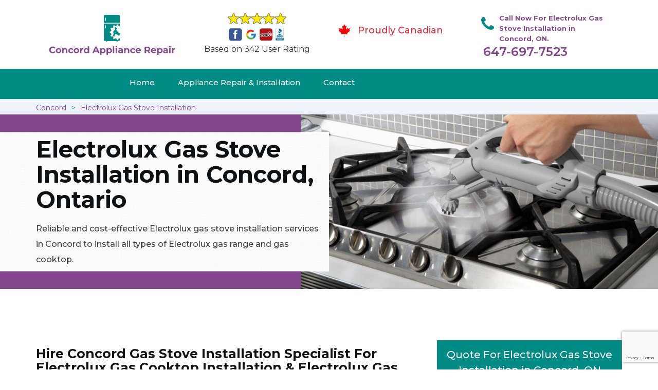

--- FILE ---
content_type: text/html
request_url: https://www.concordappliancerepair.ca/electrolux-gas-stove-installation/
body_size: 9540
content:
<!DOCTYPE html>
<html lang="en">
<head>
    <meta charset="UTF-8">
    <meta name="viewport" content="width=device-width, initial-scale=1">
    <title>Electrolux Gas Stove Installation Concord &#129351; - Electrolux Gas Range & Burner Installation Concord</title>
    <meta name="description" content="Looking for Electrolux Gas Stove Installation in Concord? Our Concord &#128383; Electrolux gas stove technicians provide Electrolux gas range installation, gas burner installation & Electrolux gas cooktop installation in Concord. Contact us at &#128383; 647-697-3184." />
    <meta name="keywords" content="Electrolux gas stove installation Concord, Electrolux gas range installation Concord, Electrolux gas burner installation Concord" />
    <!--google fonts-->

    <!--favicon-->
    <link rel="icon" href="/assets/images/proudly-canadian.png">
    <!-- Lib & Custom Stylesheet Included -->
    <link rel="stylesheet" href="/assets/css/bootstrap.min.css">
    <link rel="stylesheet" href="/assets/css/font-awesome.min.css">
    <link rel="stylesheet" href="/assets/css/fontello.css">
    <link rel="stylesheet" href="/assets/css/owl-carousel.min.css">
    <link rel="stylesheet" href="/assets/css/magnific.min.css">
    <link rel="stylesheet" href="/assets/css/animate.css">
    <link rel="stylesheet" href="/assets/source/jquery.fancybox.css" media="screen" />
    <link rel="stylesheet" href="/assets/css/style.css">
    <link rel="stylesheet" href="/assets/css/responsive.css">
    <meta name="robots" content="index, follow">
    <meta http-equiv="Content-Type" content="text/html; charset=utf-8">
    <meta name="language" content="English">
    <meta name="revisit-after" content="7 days">
    <meta property="og:title" content="Electrolux Gas Stove Installation Concord &#129351; - Electrolux Gas Range & Burner Installation Concord" />
    <meta property="og:description" content="Looking for Electrolux Gas Stove Installation in Concord? Our Concord &#128383; Electrolux gas stove technicians provide Electrolux gas range installation, gas burner installation & Electrolux gas cooktop installation in Concord. Contact us at &#128383; 647-697-3184." />
    <meta property="og:image" content="/userfiles/images/appliance-services/gas-stove-repair-in-concord.jpg" />
    <link rel="canonical" href="https://concordappliancerepair.ca/electrolux-gas-stove-installation/" />

</head>
<body>
<!--  Clickcease.com tracking-->
<script type='text/javascript'>var script = document.createElement('script');
script.async = true; script.type = 'text/javascript';
var target = 'https://www.clickcease.com/monitor/stat.js';
script.src = target;var elem = document.head;elem.appendChild(script);
</script>
<noscript>
<a href='https://www.clickcease.com' rel='nofollow'><img src='https://monitor.clickcease.com/stats/stats.aspx' alt='ClickCease'/></a>
</noscript>
<!--  Clickcease.com tracking-->
<!--start header section -->
<div class="main_menu_area1">
<div class="container">
<div>
<div class="header_nav">
<nav class="navbar navbar-default row"><!-- mobile display -->
<div class="col-lg-3 col-sm-6">
<div class="logo_flex"><!--<button type="button" class="navbar-toggle">--><!--  <span class="icon-menu">M</span>--><!--</button>--><a class="logo" href="/"><img alt="appliance repair Concord" src="/assets/images/logo/concord-appliance-repair.png" /> </a></div>
</div>

<div class="col-lg-3 col-sm-6">
<div class="icons-header text-center .imgs"><img alt="best appliance repair experts Concord" src="/assets/images/top-rating-icon.png" /><br />
<span>Based on 342 User Rating</span></div>
</div>

<div class="col-lg-3 col-md-6 col-sm-12 col-xs-12">
<div class="header-text proud">
<div class="header-icon"><img alt="Same Day Appliance Repair Services in Concord" src="/assets/images/proudly-canadian.png" /></div>

<div class="header-info"><span class="proudly-canadian">Proudly Canadian</span></div>
</div>
</div>

<div class="col-lg-3 col-md-6 hidden-xs hidden-sm">
<div class="header-text">
<div class="header-icon"><i class="fa fa-phone"></i><i class="paint-roller"></i></div>

<div class="header-info"><span class="phone">Call Now For Electrolux Gas Stove Installation in Concord, ON.</span> <span class="pnumber"><a href="tel:647-697-7523">647-697-7523</a></span></div>
</div>
</div>
</nav>
<!--end .navbar--></div>
<!--end .header_nav--></div>
<!--end .row-->

<div class="whatsapp-icon visible-xs"><a href="tel:647-697-7523"><img alt="call for appliacne repair in Concord" src="/assets/images/phone-icon-mobile.png" style="width: 46px; height: 46px;" /> </a></div>
</div>
<!--end .container-fluid--></div>
<!--end .main_menu_area--><!--end header section -->
	
	<div class="main_menu_area" style="background-color: #008b84; padding:0;">
	    <div class="container">
			<div class="row">
				<div class="header_nav">
					<nav class="navbar navbar-default">
					    <!-- mobile display -->
					    <div class="logo_flex logo-d">
					        <div class="visible-xs logo-phone">647-697-7523</div>
					        <button type="button" class="navbar-toggle collapsed" data-toggle="collapse" data-target="#bs-example-navbar-collapse-1" aria-expanded="false">
                              <span class="sr-only">Toggle navigation</span>
                              <span class="icon-bar"></span>
                              <span class="icon-bar"></span>
                              <span class="icon-bar"></span>
                            </button>
					    </div>
					    <div class="navbar_flex responsive_menu">
					    	<div class="navbar-collapse">
						      <ul class="nav navbar-nav">
						        <li>
						        	<a href="/">Home</a>
						        	
						        </li>
						        
						        <li><a href="javascript:void(0);">Appliance Repair & Installation</a>  <span class="responsive_click_menu fa fa-angle-down"></span>
									<ul class="dropdown-menu s-menu">
									    <li>
									        <div class="row">
									            <div class="col-md-4">
									                <ul>

<li><a href="/electrolux-stove-repair/">Stove Repair</a></li>
<li><a href="/electrolux-residential-appliance-repair/">Residential Appliance Repair</a></li>
<li><a href="/electrolux-range-repair/">Range Repair</a></li>
<li><a href="/electrolux-washing-machine-repair/">Washing Machine Repair</a></li>
<li><a href="/electrolux-dryer-repair/">Dryer Repair</a></li>
<li><a href="/electrolux-kitchen-appliances-repair/">Kitchen Appliances Repair</a></li>
<li><a href="/electrolux-freezer-repair/">Freezer Repair</a></li>
<li><a href="/electrolux-oven-elements-replacement/">Oven Elements Replacement</a></li>
<li><a href="/electrolux-commercial-appliances-repair/">Commercial Appliances Repair</a></li>
<li><a href="/electrolux-dishwasher-repair/">Dishwasher Repair</a></li>
                    </ul>
                </div>

                <div class="col-md-4">
                    <ul>
<li><a href="/electrolux-refrigerator-repair/">Refrigerator Repair</a></li>
<li><a href="/electrolux-microwave-repair/">Microwave Repair</a></li>
<li><a href="/electrolux-oven-repair/">Oven Repair</a></li>
<li><a href="/electrolux-gas-stove-repair/">Gas Stove Repair</a></li>
<li><a href="/electrolux-commercial-appliances-installation/">Commercial Appliances Installation</a></li>
<li><a href="/electrolux-appliances-installation/">Appliances Installation</a></li>
<li><a href="/electrolux-microwave-installation/">Microwave Installation</a></li>
<li><a href="/electrolux-washing-machine-installation/">Washing Machine Installation</a></li>
<li><a href="/electrolux-gas-stove-installation/">Gas Stove Installation</a></li>
<li><a href="/electrolux-dishwasher-installation/">Dishwasher Installation</a></li>





                    </ul>
                </div>

                <div class="col-md-4">
                    <ul>
                        <li><a href="/electrolux-dryer-installation/">Dryer Installation</a></li>                      
                        <li><a href="/electrolux-refrigerator-installation/">Refrigerator Installation</a></li>
                        <li><a href="/electrolux-range-installation/">Range Installation</a></li>
                        <li><a href="/electrolux-freezer-installation/">Freezer Installation</a></li>
<li><a href="/electrolux-oven-installation/">Oven Installation</a></li>
<li><a href="/electrolux-oven-element-installation/">Oven Element Installation</a></li>
<li><a href="/electrolux-stove-installation/">Stove Installation</a></li>
<li><a href="/electrolux-kitchen-appliance-installation/">Kitchen Appliance Installation</a></li>
<li><a href="/electrolux-residential-appliance-installation/">Residential Appliance Installation</a></li>

									                </ul>
									            </div>
									        </div>
									    </li>
									    
									</ul>
						        </li>
						   
						        <li><a href="/contact/">Contact</a></li>
						      </ul>
						    </div><!-- /.navbar-collapse -->
					    </div>
                    </nav><!--end .navbar-->
				</div><!--end .header_nav-->
			</div><!--end .row-->
		</div>
	</div>

<nav aria-label="breadcrumb" class="gray_bg" style="height: 30px; font-size:14px;">
<ol class="breadcrumb container">
	<li class="breadcrumb-item"><a href="/">Concord</a></li>
	<li class="breadcrumb-item active"><a href="/electrolux-gas-stove-installation/">Electrolux Gas Stove Installation</a></li>
</ol>
</nav>

<section class="banner" style="background: url(/userfiles/images/appliance-services/gas-stove-repair-in-concord.jpg);">
<div class="container">
<div class="row">
<div class="col-lg-6">
<div class="header_slide_text">
<h1>Electrolux Gas Stove Installation in Concord, Ontario</h1>
</div>

<div class="banner-text visible-lg">
<p>Reliable and cost-effective Electrolux&nbsp;gas stove installation services in Concord to install all types of Electrolux gas range and gas cooktop.</p>
</div>
</div>
</div>
</div>
</section>

<section class="service_single_area section_padding">
<div class="container">
<div class="row">
<div class="col-md-8">
<div class="service_single_left">
<h2><strong>Hire Concord Gas Stove Installation Specialist For Electrolux Gas Cooktop Installation &amp; Electrolux Gas Stove Hook Up. We Offer Electrolux Gas Range Installation &amp; Gas Stove Top Installation in Concord.</strong></h2>

<p>Concord Appliance Repair is a well-reputed, widely known Electrolux&nbsp;appliances installation company in Concord. Our team is made of highly skilled, experienced, and knowledgeable technicians, who know about everything that gets your Electrolux&nbsp;gas stove installation job done in the right way. To get your Electrolux&nbsp;gas stove installed anywhere in the city, with all the proper precautions, we are the best company to hire. Concord Appliance Repair in Concord is the <strong>Best Electrolux&nbsp;Gas Stove Installation Company</strong> in town, with the best team to provide you with twenty-four hours of flawless installation service, every day of the week.</p>

<p><img src="https://www.concordappliancerepair.ca/imggen/gas-stove-installation-concord.webp" alt="Gas Stove Installation Concord" /></p>

<h3>Electrolux Gas Cooktop Installation Concord</h3>

<p>Electrolux&nbsp;gas cooktops come in all sizes, designs, and models, which makes the installation process complicated to do on your own. With the help of Concord Appliance Repair, who has many Electrolux&nbsp;experienced and professional technicians employed in our team, you can get your Electrolux&nbsp;gas cooktop installed in no time. We will unpack, move, and install your Electrolux&nbsp;gas cooktop without much effort. Concord Appliance Repair provides twenty-four hours <strong>Electrolux</strong>&nbsp;<strong>Gas Cooktop Installation Service</strong>, seven days of the week to all our customers at the best costs.</p>

<h3>Concord Electrolux Gas Range Installation</h3>

<p>Electrolux&nbsp;gas ranges are too big and heavy to work with on your own. They also require specific tools and a list of steps to work with before installing them. Gas ranges are also very sensitive to shock and damage. For all these reasons, it is recommended to get a team of professionals to <strong><a href="/electrolux-range-installation/">Electrolux Install Your Gas Range</a></strong>. Concord Appliance Repair is one of the best Electrolux&nbsp;gas range and gas stove installation companies in Concord. With years of experience in the field.</p>

<h2><strong>Our Electrolux Gas Stove Installation Services in Concord</strong></h2>

<p>Concord Appliance Repair is well known and well reputed in Concord for providing the best <strong>Electrolux&nbsp;Gas Stove And Cooktops Installation Services</strong>. Our team consists of the most skilled technicians in the field of oven installation, all kinds, knowing everything that is required to get the job done.</p>

<h3>Concord Electrolux Gas Stove Connection</h3>

<p>Installing Electrolux&nbsp;gas stoves cannot be done until there is a proper gas stove connection. To get the connection for the Electrolux&nbsp;gas stove done right, a team of professionals is very important to work with. We, at Concord Appliance Repair, will establish the required gas connections for your Electrolux&nbsp;stoves. You can get in contact with <strong>Concord Appliance Repair</strong> for the best twenty-four hours service, any day of the week.</p>

<h3>Electrolux Gas Stove Top Installation in Concord</h3>

<p>We Concord Appliance Repair, in Concord, are the best <strong>Electrolux</strong>&nbsp;<strong>Gas Stove And Gas Stove Accessories Installation Company</strong> you can find. We will unpack, install and fix your Electrolux&nbsp;gas stovetops so you can use them as soon as possible. Call us for our twenty-four-hour installation services.</p>

<p><img alt="Electrolux Gas Stove Installation Services in Concord" src="/userfiles/images/gas-stove-installation-services.jpg" /></p>

<h3>Concord Electrolux Propane Stove Installation</h3>

<p>We, at Concord Appliance Repair, will install your Electrolux&nbsp;propane stoves for you. Our team of Electrolux&nbsp;installation experts in Concord can effortlessly <strong>Install Your Electrolux&nbsp;Propane Stove</strong> at an easy and desired location in your property. Call us any time of the day for the best Electrolux&nbsp;gas stove installation services in Concord, at the best prices and the fastest speed.</p>
</div>
<!--end .service_single_left--></div>
<!--end .col-md-8-->

<div class="col-md-4"><div class="service_single_right">
<div class="text-country">
<h4>Quote For Electrolux Gas Stove Installation in Concord, ON</h4>
</div>

<div class="services_support contactform mb_30">
<div class="expMessage">&nbsp;</div>

<form action="#" id="contactUs" method="post">
<div class="form-group"><input class="form-control required" id="name" name="formInput[name]" placeholder="Name *" required="" type="text" /></div>

<div class="form-group"><input aria-invalid="false" class="form-control required valid" id="inputPhoneL" name="formInput[phone]" placeholder="Phone *" required="" type="text" /></div>

<div class="form-group"><input class="form-control" id="email" name="formInput[email]" placeholder="Email *" required="" type="email" /></div>

<div class="form-group"><textarea class="form-control" cols="30" id="" name="formInput[message]" placeholder="Messsage" rows="3"></textarea></div>

<div class="g-recaptcha" data-callback="setResponse" data-sitekey="6Ld8iCAbAAAAAN_xETc6t6focQmW0Y-QZ-_X6IAH" data-size="invisible">&nbsp;</div>
<input id="captcha-response" name="captcha-response" type="hidden" />
<div class="text-center"><button class="btn btn-red" type="submit">Submit Now</button></div>
<input name="action" type="hidden" value="submitform" />&nbsp;</form>
</div>

<div class="text-country">
<h4>Concord Location</h4>
</div>

<div class="services_support locationmap mb_30"><iframe allowfullscreen="" height="450" loading="lazy" src="https://www.google.com/maps/embed?pb=!1m18!1m12!1m3!1d100644.94075018208!2d-122.06885206099831!3d37.973525935867514!2m3!1f0!2f0!3f0!3m2!1i1024!2i768!4f13.1!3m3!1m2!1s0x808560ac69c4cc85%3A0xe416004961fffef!2sConcord%2C%20CA%2C%20USA!5e0!3m2!1sen!2s!4v1620410496524!5m2!1sen!2s" style="border:0;" width="100"></iframe></div>

<div class="text-country">
<h4>Concord Information</h4>
</div>

<div class="services_support mb_30">
<div class="city-img"><img alt="Concord" src="/userfiles/images/appliance-services/concord-city.jpg" width="100%" /></div>

<p>Concord is a city in California northeast of San Francisco. Nearby, Briones Regional Park features views of the Diablo Valley and a trail to Diablo Foothills Regional Park, with wildflowers and views of San Francisco Bay. A former coal-mining site, Black Diamond Mines Regional Preserve includes grasslands, pepper trees and lilies. The multi-use Iron Horse Regional Trail connects Concord to the city of Pleasanton.</p>
</div>
</div>
 <!--end .col-md-4--></div>
</div>
</div>
</section>
<section class="testimonial_area section_padding gray_bg">
<div class="container">
<div class="row">
<div class="col-md-12">
<div class="hero-section-title text-center">
<h2>Praise From Our Happy Clients About Our<br />
Electrolux Gas Stove Installation in Concord, ON</h2>
</div>
<!--end .hero-section-title--></div>
<!--end .col-md-12-->

<div class="col-md-8 col-md-offset-2"><!--end .testimonial_image-->
<div class="testimonial_slider owl-carousel text-center">
<div class="testimonial_details">
<p>Thanks Concord Appliance Repair! I called Concord Appliance Repair at 11 AM one day and they were at my house by 02:00-noon the same day. Concord Appliance Repair team was friendly, punctual, and courteous. They fixed the dishwasher too! He found a piece of glass lodged in our dishwasher water pump and removed it. We were so thankful to have the dishwasher fixed so that we could do our dishes. Thanks again.</p>
<span class="rating"><i class="fa fa-star"></i> <i class="fa fa-star"></i> <i class="fa fa-star"></i> <i class="fa fa-star"></i> <i class="fa fa-star-half-o"></i></span>

<h3>Smith Jordan</h3>
</div>

<div class="testimonial_details">
<p>Great outfit. The technician from Concord Appliance Repair came during the time window, did what needed to be done quickly, and even gave me a small discount. We chatted the entire time and it was a pleasure doing business with Concord Appliance Repair.</p>
<span class="rating"><i class="fa fa-star"></i> <i class="fa fa-star"></i> <i class="fa fa-star"></i> <i class="fa fa-star"></i> <i class="fa fa-star-half-o"></i></span>

<h3>Alex Stoke</h3>
</div>
<!--end Â .testimonial_details-->

<div class="testimonial_details">
<p>Very easy to schedule an appointment with Concord Appliance Repair - they even had same-day appointments available for appliance&nbsp;repairs. Their tech came within his 2 hours and called to give me a heads up. He was friendly, knowledgeable, and clearly explained what the problem was with my dishwasher and how he'd fix it, and the dishwasher has been running fine since.</p>
<span class="rating"><i class="fa fa-star"></i> <i class="fa fa-star"></i> <i class="fa fa-star"></i> <i class="fa fa-star"></i> <i class="fa fa-star"></i></span>

<h3>John</h3>
</div>
<!--end .testimonial_details--></div>
<!--end .testimonial_slider--></div>
<!--end .col-md-8--></div>
<!--end .row--></div>
<!--end .container--></section>


<section class="slider_service_area text-center" style="padding: 70px 0;">
<div class="container">
<div class="row">
<div class="col-md-12">
<div class="hero-section-title"><i class="icon-snowflake"></i>
<h4 class="brands_slider">Appliance Brands We Repair in Concord</h4>
</div>
<!--end .hero-section-title--></div>
<!--end .col-md-12--></div>
<!--end .row-->

<div class="row">
<div class="col-md-2">
<div class="slider_service_box">
<div class="brand_img"><a href="/hobart-gas-stove-repair/"><img alt="hobart appliance repair Concord" src="/assets/images/logos/hobart.png" /> </a></div>
</div>
</div>

<div class="col-md-2">
<div class="slider_service_box">
<div class="brand_img"><a href="/hotpoint-gas-stove-repair/"><img alt="hotpoint appliance repair Concord" src="/assets/images/logos/Hotpoint.png" /> </a></div>
</div>
</div>

<div class="col-md-2">
<div class="slider_service_box">
<div class="brand_img"><a href="/ikea-gas-stove-repair/"><img alt="ikea appliance repair Concord" src="/assets/images/logos/ikea.png" /> </a></div>
</div>
</div>

<div class="col-md-2">
<div class="slider_service_box">
<div class="brand_img"><a href="/inglis-gas-stove-repair/"><img alt="inglis appliance repair Concord" src="/assets/images/logos/inglis.png" /> </a></div>
</div>
</div>

<div class="col-md-2">
<div class="slider_service_box">
<div class="brand_img"><a href="/jennair-gas-stove-repair/"><img alt="jennair appliance repair Concord" src="/assets/images/logos/jennair.png" /> </a></div>
</div>
</div>

<div class="col-md-2">
<div class="slider_service_box">
<div class="brand_img"><a href="/kelvinator-gas-stove-repair/"><img alt="kelvinator appliance repair Concord" src="/assets/images/logos/Kelvinator.png" /> </a></div>
</div>
</div>

<div class="col-md-2">
<div class="slider_service_box">
<div class="brand_img"><a href="/kenmore-gas-stove-repair/"><img alt="kenmore appliance repair Concord" src="/assets/images/logos/kenmore.png" /> </a></div>
</div>
</div>

<div class="col-md-2">
<div class="slider_service_box">
<div class="brand_img"><a href="/kitchen-aid-gas-stove-repair/"><img alt="kitchenaid appliance repair Concord" src="/assets/images/logos/KitchenAid.png" /> </a></div>
</div>
</div>

<div class="col-md-2">
<div class="slider_service_box">
<div class="brand_img"><a href="/lg-gas-stove-repair/"><img alt="LG appliance repair Concord" src="/assets/images/logos/LG.png" /> </a></div>
</div>
</div>

<div class="col-md-2">
<div class="slider_service_box">
<div class="brand_img"><a href="/liebherr-gas-stove-repair/"><img alt="liebherr appliance repair Concord" src="/assets/images/logos/Liebherr.png" /> </a></div>
</div>
</div>

<div class="col-md-2">
<div class="slider_service_box">
<div class="brand_img"><a href="/magic-chef-gas-stove-repair/"><img alt="magic chef appliance repair Concord" src="/assets/images/logos/magic-chef.png" /> </a></div>
</div>
</div>

<div class="col-md-2">
<div class="slider_service_box">
<div class="brand_img"><a href="/marvel-gas-stove-repair/"><img alt="marvel appliance repair Concord" src="/assets/images/logos/marvel.png" /> </a></div>
</div>
</div>

<div class="col-md-2">
<div class="slider_service_box">
<div class="brand_img"><a href="/maytag-gas-stove-repair/"><img alt="maytag appliance repair Concord" src="/assets/images/logos/maytag.png" /> </a></div>
</div>
</div>

<div class="col-md-2">
<div class="slider_service_box">
<div class="brand_img"><a href="/miele-gas-stove-repair/"><img alt="miele appliance repair Concord" src="/assets/images/logos/miele.png" /> </a></div>
</div>
</div>

<div class="col-md-2">
<div class="slider_service_box">
<div class="brand_img"><a href="/moffat-gas-stove-repair/"><img alt="moffat appliance repair Concord" src="/assets/images/logos/moffat.png" /> </a></div>
</div>
</div>

<div class="col-md-2">
<div class="slider_service_box">
<div class="brand_img"><a href="/panasonic-gas-stove-repair/"><img alt="panasonic appliance repair Concord" src="/assets/images/logos/panasonic.png" /> </a></div>
</div>
</div>

<div class="col-md-2">
<div class="slider_service_box">
<div class="brand_img"><a href="/roper-gas-stove-repair/"><img alt="roper appliance repair Concord" src="/assets/images/logos/roper.png" /> </a></div>
</div>
</div>

<div class="col-md-2">
<div class="slider_service_box">
<div class="brand_img"><a href="/samsung-gas-stove-repair/"><img alt="samsung appliance repair Concord" src="/assets/images/logos/Samsung.png" /> </a></div>
</div>
</div>

<div class="col-md-2">
<div class="slider_service_box">
<div class="brand_img"><a href="/sharp-gas-stove-repair/"><img alt="sharp appliance repair Concord" src="/assets/images/logos/sharp.png" /> </a></div>
</div>
</div>

<div class="col-md-2">
<div class="slider_service_box">
<div class="brand_img"><a href="/signature-gas-stove-repair/"><img alt="signature appliance repair Concord" src="/assets/images/logos/signature.png" /> </a></div>
</div>
</div>

<div class="col-md-2">
<div class="slider_service_box">
<div class="brand_img"><a href="/smeg-gas-stove-repair/"><img alt="smeg appliance repair Concords" src="/assets/images/logos/smeg.png" /> </a></div>
</div>
</div>

<div class="col-md-2">
<div class="slider_service_box">
<div class="brand_img"><a href="/speed-queen-gas-stove-repair/"><img alt="speed queen appliance repair Concord" src="/assets/images/logos/speed-queen.png" /> </a></div>
</div>
</div>

<div class="col-md-2">
<div class="slider_service_box">
<div class="brand_img"><a href="/sub-zero-gas-stove-repair/"><img alt="sub zero appliance repair Concords" src="/assets/images/logos/sub-zero.png" /> </a></div>
</div>
</div>

<div class="col-md-2">
<div class="slider_service_box">
<div class="brand_img"><a href="/summit-gas-stove-repair/"><img alt="summit appliance repair Concord" src="/assets/images/logos/summit.png" /> </a></div>
</div>
</div>

<div class="col-md-2">
<div class="slider_service_box">
<div class="brand_img"><a href="/tappen-gas-stove-repair/"><img alt="tappen appliance repair Concord" src="/assets/images/logos/tappan.png" /> </a></div>
</div>
</div>

<div class="col-md-2">
<div class="slider_service_box">
<div class="brand_img"><a href="/thermador-gas-stove-repair/"><img alt="thermador appliance repair Concord" src="/assets/images/logos/thermador.png" /> </a></div>
</div>
</div>

<div class="col-md-2">
<div class="slider_service_box">
<div class="brand_img"><a href="/turbofan-gas-stove-repair/"><img alt="turbofan appliance repair Concord" src="/assets/images/logos/turbofan.png" /> </a></div>
</div>
</div>

<div class="col-md-2">
<div class="slider_service_box">
<div class="brand_img"><a href="/vent-gas-stove-repair/"><img alt="vent a hood appliance repair Concord" src="/assets/images/logos/vent-a-hood.png" /> </a></div>
</div>
</div>

<div class="col-md-2">
<div class="slider_service_box">
<div class="brand_img"><a href="/viking-gas-stove-repair/"><img alt="viking appliance repair Concord" src="/assets/images/logos/viking.png" /> </a></div>
</div>
</div>

<div class="col-md-2">
<div class="slider_service_box">
<div class="brand_img"><a href="/voltas-gas-stove-repair/"><img alt="voltas appliance repair Concord" src="/assets/images/logos/voltas.png" /> </a></div>
</div>
</div>

<div class="col-md-2">
<div class="slider_service_box">
<div class="brand_img"><a href="/westinghouse-gas-stove-repair/"><img alt="westinghouse appliance repair Concord" src="/assets/images/logos/Westinghouse.png" /> </a></div>
</div>
</div>

<div class="col-md-2">
<div class="slider_service_box">
<div class="brand_img"><a href="/whirlpool-gas-stove-repair/"><img alt="whirlpool appliance repair Concord" src="/assets/images/logos/Whirlpool.png" /> </a></div>
</div>
</div>

<div class="col-md-2">
<div class="slider_service_box">
<div class="brand_img"><a href="/wolf-gas-stove-repair/"><img alt="wolf appliance repair Concord" src="/assets/images/logos/wolf.png" /> </a></div>
</div>
</div>

<div class="col-md-2">
<div class="slider_service_box">
<div class="brand_img"><a href="/zephyr-gas-stove-repair/"><img alt="zephyr appliance repair Concord" src="/assets/images/logos/Zephyr.png" /> </a></div>
</div>
</div>

<div class="col-md-2">
<div class="slider_service_box">
<div class="brand-img"><a href="/admiral-gas-stove-repair/"><img alt="admiral appliance repair Concord" src="/assets/images/logos/admiral.png" /> </a></div>
</div>
</div>

<div class="col-md-2">
<div class="slider_service_box">
<div class="brand_img"><a href="/aeg-gas-stove-repair/"><img alt="aeg appliance repair Concord" src="/assets/images/logos/AEG.png" /> </a></div>
</div>
</div>

<div class="col-md-2">
<div class="slider_service_box">
<div class="brand_img"><a href="/aga-gas-stove-repair/"><img alt="aga appliance repair Concord" src="/assets/images/logos/AGA.png" /> </a></div>
</div>
</div>

<div class="col-md-2">
<div class="slider_service_box">
<div class="brand_img"><a href="/amana-gas-stove-repair/"><img alt="amana appliance repair Concord" src="/assets/images/logos/amana.png" /> </a></div>
</div>
</div>

<div class="col-md-2">
<div class="slider_service_box">
<div class="brand_img"><a href="/amica-gas-stove-repair/"><img alt="amica appliance repair Concord" src="/assets/images/logos/amica.png" /> </a></div>
</div>
</div>

<div class="col-md-2">
<div class="slider_service_box">
<div class="brand_img"><a href="/anova-gas-stove-repair/"><img alt="anova appliance repair Concord" src="/assets/images/logos/Anova.png" /> </a></div>
</div>
</div>

<div class="col-md-2">
<div class="slider_service_box">
<div class="brand_img"><a href="/ariston-gas-stove-repair/"><img alt="ariston appliance repair Concord" src="/assets/images/logos/ariston.png" /> </a></div>
</div>
</div>

<div class="col-md-2">
<div class="slider_service_box">
<div class="brand_img"><a href="/asko-gas-stove-repair/"><img alt="asko appliance repair Concord" src="/assets/images/logos/asko.png" /> </a></div>
</div>
</div>

<div class="col-md-2">
<div class="slider_service_box">
<div class="brand_img"><a href="/avantgarge-gas-stove-repair/"><img alt="avantgarge appliance repair Concord" src="/assets/images/logos/avantgarde.png" /> </a></div>
</div>
</div>

<div class="col-md-2">
<div class="slider_service_box">
<div class="brand_img"><a href="/avanti-gas-stove-repair/"><img alt="avanti appliance repair Concord" src="/assets/images/logos/avanti.png" /> </a></div>
</div>
</div>

<div class="col-md-2">
<div class="slider_service_box">
<div class="brand_img"><a href="/bauknecht-gas-stove-repair/"><img alt="bauknecht appliance repair Concord" src="/assets/images/logos/bauknecht.png" /> </a></div>
</div>
</div>

<div class="col-md-2">
<div class="slider_service_box">
<div class="brand_img"><a href="/beaumark-gas-stove-repair/"><img alt="beaumark appliance repair Concord" src="/assets/images/logos/beaumark.png" /> </a></div>
</div>
</div>

<div class="col-md-2">
<div class="slider_service_box">
<div class="brand_img"><a href="/beko-gas-stove-repair/"><img alt="beko appliance repair Concord" src="/assets/images/logos/beko.png" /> </a></div>
</div>
</div>

<div class="col-md-2">
<div class="slider_service_box">
<div class="brand_img"><a href="/bertazzoni-gas-stove-repair/"><img alt="bertazzoni appliance repair Concord" src="/assets/images/logos/bertazzoni.png" /> </a></div>
</div>
</div>

<div class="col-md-2">
<div class="slider_service_box">
<div class="brand_img"><a href="/blomberg-gas-stove-repair/"><img alt="blomberg appliance repair Concord" src="/assets/images/logos/Blomberg.png" /> </a></div>
</div>
</div>

<div class="col-md-2">
<div class="slider_service_box">
<div class="brand_img"><a href="/blue-sea-gas-stove-repair/"><img alt="blue seal appliance repair Concord" src="/assets/images/logos/blue-seal.png" /> </a></div>
</div>
</div>

<div class="col-md-2">
<div class="slider_service_box">
<div class="brand_img"><a href="/blue-star-gas-stove-repair/"><img alt="blue star appliance repair Concord" src="/assets/images/logos/blue-star.png" /> </a></div>
</div>
</div>

<div class="col-md-2">
<div class="slider_service_box">
<div class="brand_img"><a href="/bosch-gas-stove-repair/"><img alt="bosch appliance repair Concord" src="/assets/images/logos/bosch.png" /> </a></div>
</div>
</div>

<div class="col-md-2">
<div class="slider_service_box">
<div class="brand_img"><a href="/brada-gas-stove-repair/"><img alt="brada appliance repair Concord" src="/assets/images/logos/brada.png" /> </a></div>
</div>
</div>

<div class="col-md-2">
<div class="slider_service_box">
<div class="brand_img"><a href="/cafe-gas-stove-repair/"><img alt="cafe appliance repair Concord" src="/assets/images/logos/cafe.png" /> </a></div>
</div>
</div>

<div class="col-md-2">
<div class="slider_service_box">
<div class="brand_img"><a href="/cove-gas-stove-repair/"><img alt="cove appliance repair Concord" src="/assets/images/logos/Cove.png" /> </a></div>
</div>
</div>

<div class="col-md-2">
<div class="slider_service_box">
<div class="brand_img"><a href="/dacor-gas-stove-repair/"><img alt="dacor appliance repair Concord" src="/assets/images/logos/dacor.png" /> </a></div>
</div>
</div>

<div class="col-md-2">
<div class="slider_service_box">
<div class="brand_img"><a href="/danby-gas-stove-repair/"><img alt="danby appliance repair Concord" src="/assets/images/logos/danby.png" /> </a></div>
</div>
</div>

<div class="col-md-2">
<div class="slider_service_box">
<div class="brand_img"><a href="/electrolux-gas-stove-repair/"><img alt="electrolux appliance repair Concord" src="/assets/images/logos/electrolux.png" /> </a></div>
</div>
</div>

<div class="col-md-2">
<div class="slider_service_box">
<div class="brand_img"><a href="/faber-gas-stove-repair/"><img alt="faber appliance repair Concord" src="/assets/images/logos/faber.png" /> </a></div>
</div>
</div>

<div class="col-md-2">
<div class="slider_service_box">
<div class="brand_img"><a href="/falmec-gas-stove-repair/"><img alt="falmec appliance repair Concord" src="/assets/images/logos/falmec.png" /> </a></div>
</div>
</div>

<div class="col-md-2">
<div class="slider_service_box">
<div class="brand_img"><a href="/fhiaba-gas-stove-repair/"><img alt="fhiaba appliance repair Concord" src="/assets/images/logos/Fhiaba.png" /> </a></div>
</div>
</div>

<div class="col-md-2">
<div class="slider_service_box">
<div class="brand_img"><a href="/fisher-paykel-gas-stove-repair/"><img alt="fisher paykel appliance repair Concord" src="/assets/images/logos/Fisher-&amp;-Paykel.png" /> </a></div>
</div>
</div>

<div class="col-md-2">
<div class="slider_service_box">
<div class="brand_img"><a href="/frigidaire-gas-stove-repair/"><img alt="frigidaire appliance repair Concord" src="/assets/images/logos/Frigidaire.png" /> </a></div>
</div>
</div>

<div class="col-md-2">
<div class="slider_service_box">
<div class="brand_img"><a href="/fulgor-gas-stove-repair/"><img alt="fulgor appliance repair Concord" src="/assets/images/logos/Fulgor.png" /> </a></div>
</div>
</div>

<div class="col-md-2">
<div class="slider_service_box">
<div class="brand_img"><a href="/gaggenau-gas-stove-repair/"><img alt="gaggenau appliance repair Concord" src="/assets/images/logos/gaggenau.png" /> </a></div>
</div>
</div>

<div class="col-md-2">
<div class="slider_service_box">
<div class="brand_img"><a href="/ge-gas-stove-repair/"><img alt="ge appliance repair Concord" src="/assets/images/logos/GE-(General-Electric).png" /> </a></div>
</div>
</div>

<div class="col-md-2">
<div class="slider_service_box">
<div class="brand_img"><a href="/haier-gas-stove-repair/"><img alt="haier appliance repair Concord" src="/assets/images/logos/haier.png" /> </a></div>
</div>
</div>

<div class="col-md-2">
<div class="slider_service_box">
<div class="brand_img"><a href="/hisense-gas-stove-repair/"><img alt="hisense appliance repair Concord" src="/assets/images/logos/hisense.png" /> </a></div>
</div>
</div>
</div>
<!--end .row--></div>
<!--end .container--></section>


<!--end footer section -->
<script type="application/ld+json">
    {
      "@context": "https://schema.org",
      "@type": "NewsArticle",
      "headline": "Article headline",
      "image": ["/userfiles/images/appliance-services/gas-stove-repair-in-concord.jpg"],
      "datePublished": "2015-02-05T08:00:00+08:00",
      "dateModified": "2015-02-05T09:20:00+08:00",
      "author": [
        {
          "@type": "Person",
          "name": "Jane Doe",
          "url": "https://concordappliancerepair.ca/"
        }
      ]
    }
  </script>
  
  <script type="application/ld+json">
    {
      "@context": "https://schema.org",
      "@type": "BreadcrumbList",
      "itemListElement": [
        {
          "@type": "ListItem",
          "position": 1,
          "item": {
            "@id": "/electrolux-gas-stove-installation/",
            "name": "Concord Appliance Repair"
          }
        }
      ]
    }
  </script>
  
  <script type="application/ld+json">
    {
      "@context": "https://schema.org",
      "@type": "Organization",
      "name": "Concord Appliance Repair",
      "legalName": "Concord Appliance Repair",
      "alternateName": "Concord Appliance Repair",
      "url": "https://concordappliancerepair.ca/",
      "logo": "/assets/images/logo/concord-appliance-repair.png",
      "foundingDate": "2001",
      "founders": [
        {
          "@type": "Person",
          "name": "Top"
        }
      ],
      "address": {
        "@type": "PostalAddress",
        "streetAddress": "Ontario",
        "addressLocality": "Ontario",
        "addressRegion": "Ontario",
        "addressCountry": "Ontario"
      },
      "contactPoint": {
        "@type": "ContactPoint",
        "contactType": "customer support",
        "telephone": "647-697-3184"
      },
      "sameAs": [
        "https://www.facebook.com/",
        "https://www.youtube.com/"
      ]
    }
  </script>
  
  <script type="application/ld+json">
    {
      "@context": "http://schema.org/",
      "@type": "Product",
      "name": "Electrolux Gas Stove Installation",
      "image": "/userfiles/images/appliance-services/gas-stove-repair-in-concord.jpg",
      "description": "Looking for Electrolux Gas Stove Installation in Concord? Our Concord &#128383; Electrolux gas stove technicians provide Electrolux gas range installation, gas burner installation & Electrolux gas cooktop installation in Concord. Contact us at &#128383; 647-697-3184.",
      "brand": {
        "@type": "Brand",
        "name": "Concord Appliance Repair"
      },
      "sku": "0",
      "gtin8": "0",
      "gtin13": "0",
      "gtin14": "0",
      "mpn": "0",
      "offers": {
        "@type": "AggregateOffer",
        "priceCurrency": "CAD",
        "lowPrice": "1",
        "highPrice": "10",
        "offerCount": "7"
      },
      "aggregateRating": {
        "@type": "AggregateRating",
        "ratingValue": "4.9",
        "bestRating": "5",
        "worstRating": "",
        "ratingCount": "342"
      },
  
      "review": {
        "@context": "http://schema.org/",
        "name": "Best Rating",
        "@type": "Review",
        "reviewBody": "Concord Appliance Repair answered my telephone call instantly and was beyond educated. He was very easy to connect with and also defeat the approximated time he offered me to get below. less than 20 mins! Incredible service. So handy and also good. 10/10 recommend. I'm beyond eased and really feel secure again in my house (after my secrets were taken). Thank you, Concord Appliance Repair.",
        "author": {
          "@type": "Person",
          "name": "John Parker"
        }
      }
    }
  </script>
  
  <script type="application/ld+json">
    {
      "@context": "http://schema.org/",
      "@type": "Review",
      "author": {
        "@type": "Person",
        "name": "John Parker"
      },
      "reviewBody": "Concord Appliance Repair answered my telephone call instantly and was beyond educated. He was very easy to connect with and also defeat the approximated time he offered me to get below. less than 20 mins! Incredible service. So handy and also good. 10/10 recommend. I'm beyond eased and really feel secure again in my house (after my secrets were taken). Thank you, Concord Appliance Repair.",
      "itemReviewed": {
        "@type": "LocalBusiness",
        "name": "Concord Appliance Repair",
        "priceRange": "$$",
        "telephone": "647-697-3184",
        "address": {
          "@type": "PostalAddress",
          "streetAddress": "Ontario",
          "addressLocality": "Ontario",
          "addressRegion": "Ontario",
          "addressCountry": "Ontario"
        },
  
        "image": "/assets/images/logo/concord-appliance-repair.png"
      },
      "reviewRating": {
        "@type": "Rating",
        "ratingValue": 5,
        "worstRating": 1,
        "bestRating": 5,
        "reviewAspect": "Ambiance"
      }
    }
  </script>
  
  <script type="application/ld+json">
    {
      "@context": "http://schema.org",
      "@type": "WebSite",
      "url": "https://concordappliancerepair.ca/",
      "potentialAction": {
        "@type": "SearchAction",
        "target": "https://concordappliancerepair.ca/search/{search_key}",
        "query-input": "required name=search_key"
      }
    }
  </script>

	<!--start footer section -->
    <footer class="footer_section">
        <div class="container">
            <div class="row">
                <div class="col-md-3 col-sm-6">
                    <div class="footer_box">
                        <h2 style="color:#fff;margin-bottom:20px;">About Concord Appliance Repair</h2>
                        <p>Concord Appliance Repair has set out to deliver the best and professional appliance repair services in Concord. Our skilled professionals will keep your appliances running efficiently through years of experience.</p>
                    </div><!--end .footer_box-->
                    
                </div><!--end .col-md-3-->
                <div class="col-md-6 col-sm-6">
                    <div class="footer_box service row">
                        <h2 style="color:#fff;margin-bottom:20px; padding-left: 12px;">Quick Links</h2>
                        <ul class="col-md-6">
                            <li><a href="/commercial-appliances-repair/">Commercial Appliances Repair</a></li>
							<li><a href="/gas-stove-repair/">Gas Stove Repair</a></li>
							<li><a href="/kitchen-appliances-repair/">Kitchen Appliances Repair</a></li>
							<li><a href="/oven-elements-replacement/">Oven Elements Replacement</a></li>
							<li><a href="/washing-machine-repair/">Washing Machine Repair</a></li>
                        </ul>
                        <ul class="col-md-6">
                            <li><a href="/dryer-installation/">Dryer Installation</a></li>
						
							<li><a href="/microwave-installation/">Microwave Installation</a></li>
							<li><a href="/refrigerator-installation/">Refrigerator Installation</a></li>
							<li><a href="/stove-installation/">Stove Installation</a></li>
							<li><a href="/privacy-policy/">Privacy Policy</a></li>
                        </ul>
                        
                        
                    </div><!--end .footer_box-->
                </div><!--end .col-md-3-->
                <div class="col-md-3 col-sm-6">
                    <div class="footer_box">
                        <h3 style="color:#fff; margin-bottom:20px;">Contact Information</h3>
                        <span class="support_email"><i class="fa fa-envelope"></i> <a href="mailto:info@concordappliancerepair.ca">Email Us</a></span>
                        <span class="support_num"><i class="fa fa-phone-square"></i> <a href="tel:647-697-7523">647-697-7523</a></span>
                    </div>
                    <div class="copyright_area d-none">
                        <div class="copyright_left">
                            <ul class="social_media">
                                <li><a href="#"><i class="fa fa-twitter"></i></a></li>
                                <li><a href="#"><i class="fa fa-facebook"></i></a></li>
                                <li><a href="#"><i class="fa fa-linkedin"></i></a></li>
                                <li><a href="#"><i class="fa fa-youtube-play"></i></a></li>
                            </ul>
                          
                        </div>
                    </div>
                    <!--end .footer_box-->
                </div><!--end .col-md-3-->
                
            </div><!--end .row-->
        </div><!--end .container-->

        <!-- copyright section -->
        <div class="footer_bg">
        <div class="container">
            <div class="row">
                <div class="col-md-12 text-center">
                    <div class="copyright">
                        <p>Copyright © <script>document.write(new Date().getFullYear()) </script> - All Rights Reserved, <a href="/" style="color:#fff">Concord Appliance Repair</a></p>
                    </div>
                </div>
              
            </div>
        </div>
    </div>
    </footer><!--end .footer_section-->
	<!--end footer section -->





    <!-- Ajax Included -->
    <script src="/assets/js/jquery.min.js"></script>
    <script src="/assets/source/jquery.fancybox.pack.js"></script>
    <script src="/assets/js/bootstrap.min.js"></script>
    <script src="/assets/js/owl.carousel.min.js"></script>
    <script src="/assets/js/waypoint.js"></script>
    <script src="/assets/js/jquery.counter.min.js"></script>
    <script src="/assets/js/magnific.min.js"></script>
    <script src="/assets/js/custom.js"></script>
     <script src="/asset/js/jquery.validate.min.js"></script>
      <script src="/asset/js/maskinput.min.js"></script>
    <script src="https://www.google.com/recaptcha/api.js" async defer></script>    
    <script>
        
        
(function ($) {
      "use strict";
         $('#inputPhoneL').mask("(999) 9999-999");
            $("#contactUs").validate({
        submitHandler: function () {
            grecaptcha.execute();
            return false; 
        }
    });
  })(jQuery);
    
    function setResponse(response) {
    document.getElementById("captcha-response").value = response;
    var curForm = $("#contactUs");
    console.log('Captcha OK');
    $("<div />").addClass("formOverlay").appendTo(curForm);
    $.ajax({
        url: "/mail.php",
        type: "POST",
        data: curForm.serialize(),
        success: function (resdata) {
            var res = resdata.split("::");
            console.log(res);
            curForm.find("div.formOverlay").remove();
            curForm.prev(".expMessage").html(res[1]);
            if (res[0] == "Success") {
                curForm.remove();
                curForm.prev(".expMessage").html("");
            }
        },
    });
    return !1;
}
    </script>
    
<!-- Default Statcounter code for Appliance Repairs Concord
https://www.concordappliancerepair.ca/ -->
<!--<script type="text/javascript">-->
<!--var sc_project=12546867; -->
<!--var sc_invisible=1; -->
<!--var sc_security="126e53bd"; -->
<!--</script>-->
<!--<script type="text/javascript"-->
<!--src="https://www.statcounter.com/counter/counter.js"-->
<!--async></script>-->
<!--<noscript><div class="statcounter"><a title="Web Analytics"-->
<!--href="https://statcounter.com/" target="_blank"><img-->
<!--class="statcounter"-->
<!--src="https://c.statcounter.com/12546867/0/126e53bd/1/"-->
<!--alt="Web Analytics"></a></div></noscript>-->
<!-- End of Statcounter Code -->


    

</body>
</html>

--- FILE ---
content_type: text/html; charset=utf-8
request_url: https://www.google.com/recaptcha/api2/anchor?ar=1&k=6Ld8iCAbAAAAAN_xETc6t6focQmW0Y-QZ-_X6IAH&co=aHR0cHM6Ly93d3cuY29uY29yZGFwcGxpYW5jZXJlcGFpci5jYTo0NDM.&hl=en&v=PoyoqOPhxBO7pBk68S4YbpHZ&size=invisible&anchor-ms=20000&execute-ms=30000&cb=ks9mnsxnecfk
body_size: 49197
content:
<!DOCTYPE HTML><html dir="ltr" lang="en"><head><meta http-equiv="Content-Type" content="text/html; charset=UTF-8">
<meta http-equiv="X-UA-Compatible" content="IE=edge">
<title>reCAPTCHA</title>
<style type="text/css">
/* cyrillic-ext */
@font-face {
  font-family: 'Roboto';
  font-style: normal;
  font-weight: 400;
  font-stretch: 100%;
  src: url(//fonts.gstatic.com/s/roboto/v48/KFO7CnqEu92Fr1ME7kSn66aGLdTylUAMa3GUBHMdazTgWw.woff2) format('woff2');
  unicode-range: U+0460-052F, U+1C80-1C8A, U+20B4, U+2DE0-2DFF, U+A640-A69F, U+FE2E-FE2F;
}
/* cyrillic */
@font-face {
  font-family: 'Roboto';
  font-style: normal;
  font-weight: 400;
  font-stretch: 100%;
  src: url(//fonts.gstatic.com/s/roboto/v48/KFO7CnqEu92Fr1ME7kSn66aGLdTylUAMa3iUBHMdazTgWw.woff2) format('woff2');
  unicode-range: U+0301, U+0400-045F, U+0490-0491, U+04B0-04B1, U+2116;
}
/* greek-ext */
@font-face {
  font-family: 'Roboto';
  font-style: normal;
  font-weight: 400;
  font-stretch: 100%;
  src: url(//fonts.gstatic.com/s/roboto/v48/KFO7CnqEu92Fr1ME7kSn66aGLdTylUAMa3CUBHMdazTgWw.woff2) format('woff2');
  unicode-range: U+1F00-1FFF;
}
/* greek */
@font-face {
  font-family: 'Roboto';
  font-style: normal;
  font-weight: 400;
  font-stretch: 100%;
  src: url(//fonts.gstatic.com/s/roboto/v48/KFO7CnqEu92Fr1ME7kSn66aGLdTylUAMa3-UBHMdazTgWw.woff2) format('woff2');
  unicode-range: U+0370-0377, U+037A-037F, U+0384-038A, U+038C, U+038E-03A1, U+03A3-03FF;
}
/* math */
@font-face {
  font-family: 'Roboto';
  font-style: normal;
  font-weight: 400;
  font-stretch: 100%;
  src: url(//fonts.gstatic.com/s/roboto/v48/KFO7CnqEu92Fr1ME7kSn66aGLdTylUAMawCUBHMdazTgWw.woff2) format('woff2');
  unicode-range: U+0302-0303, U+0305, U+0307-0308, U+0310, U+0312, U+0315, U+031A, U+0326-0327, U+032C, U+032F-0330, U+0332-0333, U+0338, U+033A, U+0346, U+034D, U+0391-03A1, U+03A3-03A9, U+03B1-03C9, U+03D1, U+03D5-03D6, U+03F0-03F1, U+03F4-03F5, U+2016-2017, U+2034-2038, U+203C, U+2040, U+2043, U+2047, U+2050, U+2057, U+205F, U+2070-2071, U+2074-208E, U+2090-209C, U+20D0-20DC, U+20E1, U+20E5-20EF, U+2100-2112, U+2114-2115, U+2117-2121, U+2123-214F, U+2190, U+2192, U+2194-21AE, U+21B0-21E5, U+21F1-21F2, U+21F4-2211, U+2213-2214, U+2216-22FF, U+2308-230B, U+2310, U+2319, U+231C-2321, U+2336-237A, U+237C, U+2395, U+239B-23B7, U+23D0, U+23DC-23E1, U+2474-2475, U+25AF, U+25B3, U+25B7, U+25BD, U+25C1, U+25CA, U+25CC, U+25FB, U+266D-266F, U+27C0-27FF, U+2900-2AFF, U+2B0E-2B11, U+2B30-2B4C, U+2BFE, U+3030, U+FF5B, U+FF5D, U+1D400-1D7FF, U+1EE00-1EEFF;
}
/* symbols */
@font-face {
  font-family: 'Roboto';
  font-style: normal;
  font-weight: 400;
  font-stretch: 100%;
  src: url(//fonts.gstatic.com/s/roboto/v48/KFO7CnqEu92Fr1ME7kSn66aGLdTylUAMaxKUBHMdazTgWw.woff2) format('woff2');
  unicode-range: U+0001-000C, U+000E-001F, U+007F-009F, U+20DD-20E0, U+20E2-20E4, U+2150-218F, U+2190, U+2192, U+2194-2199, U+21AF, U+21E6-21F0, U+21F3, U+2218-2219, U+2299, U+22C4-22C6, U+2300-243F, U+2440-244A, U+2460-24FF, U+25A0-27BF, U+2800-28FF, U+2921-2922, U+2981, U+29BF, U+29EB, U+2B00-2BFF, U+4DC0-4DFF, U+FFF9-FFFB, U+10140-1018E, U+10190-1019C, U+101A0, U+101D0-101FD, U+102E0-102FB, U+10E60-10E7E, U+1D2C0-1D2D3, U+1D2E0-1D37F, U+1F000-1F0FF, U+1F100-1F1AD, U+1F1E6-1F1FF, U+1F30D-1F30F, U+1F315, U+1F31C, U+1F31E, U+1F320-1F32C, U+1F336, U+1F378, U+1F37D, U+1F382, U+1F393-1F39F, U+1F3A7-1F3A8, U+1F3AC-1F3AF, U+1F3C2, U+1F3C4-1F3C6, U+1F3CA-1F3CE, U+1F3D4-1F3E0, U+1F3ED, U+1F3F1-1F3F3, U+1F3F5-1F3F7, U+1F408, U+1F415, U+1F41F, U+1F426, U+1F43F, U+1F441-1F442, U+1F444, U+1F446-1F449, U+1F44C-1F44E, U+1F453, U+1F46A, U+1F47D, U+1F4A3, U+1F4B0, U+1F4B3, U+1F4B9, U+1F4BB, U+1F4BF, U+1F4C8-1F4CB, U+1F4D6, U+1F4DA, U+1F4DF, U+1F4E3-1F4E6, U+1F4EA-1F4ED, U+1F4F7, U+1F4F9-1F4FB, U+1F4FD-1F4FE, U+1F503, U+1F507-1F50B, U+1F50D, U+1F512-1F513, U+1F53E-1F54A, U+1F54F-1F5FA, U+1F610, U+1F650-1F67F, U+1F687, U+1F68D, U+1F691, U+1F694, U+1F698, U+1F6AD, U+1F6B2, U+1F6B9-1F6BA, U+1F6BC, U+1F6C6-1F6CF, U+1F6D3-1F6D7, U+1F6E0-1F6EA, U+1F6F0-1F6F3, U+1F6F7-1F6FC, U+1F700-1F7FF, U+1F800-1F80B, U+1F810-1F847, U+1F850-1F859, U+1F860-1F887, U+1F890-1F8AD, U+1F8B0-1F8BB, U+1F8C0-1F8C1, U+1F900-1F90B, U+1F93B, U+1F946, U+1F984, U+1F996, U+1F9E9, U+1FA00-1FA6F, U+1FA70-1FA7C, U+1FA80-1FA89, U+1FA8F-1FAC6, U+1FACE-1FADC, U+1FADF-1FAE9, U+1FAF0-1FAF8, U+1FB00-1FBFF;
}
/* vietnamese */
@font-face {
  font-family: 'Roboto';
  font-style: normal;
  font-weight: 400;
  font-stretch: 100%;
  src: url(//fonts.gstatic.com/s/roboto/v48/KFO7CnqEu92Fr1ME7kSn66aGLdTylUAMa3OUBHMdazTgWw.woff2) format('woff2');
  unicode-range: U+0102-0103, U+0110-0111, U+0128-0129, U+0168-0169, U+01A0-01A1, U+01AF-01B0, U+0300-0301, U+0303-0304, U+0308-0309, U+0323, U+0329, U+1EA0-1EF9, U+20AB;
}
/* latin-ext */
@font-face {
  font-family: 'Roboto';
  font-style: normal;
  font-weight: 400;
  font-stretch: 100%;
  src: url(//fonts.gstatic.com/s/roboto/v48/KFO7CnqEu92Fr1ME7kSn66aGLdTylUAMa3KUBHMdazTgWw.woff2) format('woff2');
  unicode-range: U+0100-02BA, U+02BD-02C5, U+02C7-02CC, U+02CE-02D7, U+02DD-02FF, U+0304, U+0308, U+0329, U+1D00-1DBF, U+1E00-1E9F, U+1EF2-1EFF, U+2020, U+20A0-20AB, U+20AD-20C0, U+2113, U+2C60-2C7F, U+A720-A7FF;
}
/* latin */
@font-face {
  font-family: 'Roboto';
  font-style: normal;
  font-weight: 400;
  font-stretch: 100%;
  src: url(//fonts.gstatic.com/s/roboto/v48/KFO7CnqEu92Fr1ME7kSn66aGLdTylUAMa3yUBHMdazQ.woff2) format('woff2');
  unicode-range: U+0000-00FF, U+0131, U+0152-0153, U+02BB-02BC, U+02C6, U+02DA, U+02DC, U+0304, U+0308, U+0329, U+2000-206F, U+20AC, U+2122, U+2191, U+2193, U+2212, U+2215, U+FEFF, U+FFFD;
}
/* cyrillic-ext */
@font-face {
  font-family: 'Roboto';
  font-style: normal;
  font-weight: 500;
  font-stretch: 100%;
  src: url(//fonts.gstatic.com/s/roboto/v48/KFO7CnqEu92Fr1ME7kSn66aGLdTylUAMa3GUBHMdazTgWw.woff2) format('woff2');
  unicode-range: U+0460-052F, U+1C80-1C8A, U+20B4, U+2DE0-2DFF, U+A640-A69F, U+FE2E-FE2F;
}
/* cyrillic */
@font-face {
  font-family: 'Roboto';
  font-style: normal;
  font-weight: 500;
  font-stretch: 100%;
  src: url(//fonts.gstatic.com/s/roboto/v48/KFO7CnqEu92Fr1ME7kSn66aGLdTylUAMa3iUBHMdazTgWw.woff2) format('woff2');
  unicode-range: U+0301, U+0400-045F, U+0490-0491, U+04B0-04B1, U+2116;
}
/* greek-ext */
@font-face {
  font-family: 'Roboto';
  font-style: normal;
  font-weight: 500;
  font-stretch: 100%;
  src: url(//fonts.gstatic.com/s/roboto/v48/KFO7CnqEu92Fr1ME7kSn66aGLdTylUAMa3CUBHMdazTgWw.woff2) format('woff2');
  unicode-range: U+1F00-1FFF;
}
/* greek */
@font-face {
  font-family: 'Roboto';
  font-style: normal;
  font-weight: 500;
  font-stretch: 100%;
  src: url(//fonts.gstatic.com/s/roboto/v48/KFO7CnqEu92Fr1ME7kSn66aGLdTylUAMa3-UBHMdazTgWw.woff2) format('woff2');
  unicode-range: U+0370-0377, U+037A-037F, U+0384-038A, U+038C, U+038E-03A1, U+03A3-03FF;
}
/* math */
@font-face {
  font-family: 'Roboto';
  font-style: normal;
  font-weight: 500;
  font-stretch: 100%;
  src: url(//fonts.gstatic.com/s/roboto/v48/KFO7CnqEu92Fr1ME7kSn66aGLdTylUAMawCUBHMdazTgWw.woff2) format('woff2');
  unicode-range: U+0302-0303, U+0305, U+0307-0308, U+0310, U+0312, U+0315, U+031A, U+0326-0327, U+032C, U+032F-0330, U+0332-0333, U+0338, U+033A, U+0346, U+034D, U+0391-03A1, U+03A3-03A9, U+03B1-03C9, U+03D1, U+03D5-03D6, U+03F0-03F1, U+03F4-03F5, U+2016-2017, U+2034-2038, U+203C, U+2040, U+2043, U+2047, U+2050, U+2057, U+205F, U+2070-2071, U+2074-208E, U+2090-209C, U+20D0-20DC, U+20E1, U+20E5-20EF, U+2100-2112, U+2114-2115, U+2117-2121, U+2123-214F, U+2190, U+2192, U+2194-21AE, U+21B0-21E5, U+21F1-21F2, U+21F4-2211, U+2213-2214, U+2216-22FF, U+2308-230B, U+2310, U+2319, U+231C-2321, U+2336-237A, U+237C, U+2395, U+239B-23B7, U+23D0, U+23DC-23E1, U+2474-2475, U+25AF, U+25B3, U+25B7, U+25BD, U+25C1, U+25CA, U+25CC, U+25FB, U+266D-266F, U+27C0-27FF, U+2900-2AFF, U+2B0E-2B11, U+2B30-2B4C, U+2BFE, U+3030, U+FF5B, U+FF5D, U+1D400-1D7FF, U+1EE00-1EEFF;
}
/* symbols */
@font-face {
  font-family: 'Roboto';
  font-style: normal;
  font-weight: 500;
  font-stretch: 100%;
  src: url(//fonts.gstatic.com/s/roboto/v48/KFO7CnqEu92Fr1ME7kSn66aGLdTylUAMaxKUBHMdazTgWw.woff2) format('woff2');
  unicode-range: U+0001-000C, U+000E-001F, U+007F-009F, U+20DD-20E0, U+20E2-20E4, U+2150-218F, U+2190, U+2192, U+2194-2199, U+21AF, U+21E6-21F0, U+21F3, U+2218-2219, U+2299, U+22C4-22C6, U+2300-243F, U+2440-244A, U+2460-24FF, U+25A0-27BF, U+2800-28FF, U+2921-2922, U+2981, U+29BF, U+29EB, U+2B00-2BFF, U+4DC0-4DFF, U+FFF9-FFFB, U+10140-1018E, U+10190-1019C, U+101A0, U+101D0-101FD, U+102E0-102FB, U+10E60-10E7E, U+1D2C0-1D2D3, U+1D2E0-1D37F, U+1F000-1F0FF, U+1F100-1F1AD, U+1F1E6-1F1FF, U+1F30D-1F30F, U+1F315, U+1F31C, U+1F31E, U+1F320-1F32C, U+1F336, U+1F378, U+1F37D, U+1F382, U+1F393-1F39F, U+1F3A7-1F3A8, U+1F3AC-1F3AF, U+1F3C2, U+1F3C4-1F3C6, U+1F3CA-1F3CE, U+1F3D4-1F3E0, U+1F3ED, U+1F3F1-1F3F3, U+1F3F5-1F3F7, U+1F408, U+1F415, U+1F41F, U+1F426, U+1F43F, U+1F441-1F442, U+1F444, U+1F446-1F449, U+1F44C-1F44E, U+1F453, U+1F46A, U+1F47D, U+1F4A3, U+1F4B0, U+1F4B3, U+1F4B9, U+1F4BB, U+1F4BF, U+1F4C8-1F4CB, U+1F4D6, U+1F4DA, U+1F4DF, U+1F4E3-1F4E6, U+1F4EA-1F4ED, U+1F4F7, U+1F4F9-1F4FB, U+1F4FD-1F4FE, U+1F503, U+1F507-1F50B, U+1F50D, U+1F512-1F513, U+1F53E-1F54A, U+1F54F-1F5FA, U+1F610, U+1F650-1F67F, U+1F687, U+1F68D, U+1F691, U+1F694, U+1F698, U+1F6AD, U+1F6B2, U+1F6B9-1F6BA, U+1F6BC, U+1F6C6-1F6CF, U+1F6D3-1F6D7, U+1F6E0-1F6EA, U+1F6F0-1F6F3, U+1F6F7-1F6FC, U+1F700-1F7FF, U+1F800-1F80B, U+1F810-1F847, U+1F850-1F859, U+1F860-1F887, U+1F890-1F8AD, U+1F8B0-1F8BB, U+1F8C0-1F8C1, U+1F900-1F90B, U+1F93B, U+1F946, U+1F984, U+1F996, U+1F9E9, U+1FA00-1FA6F, U+1FA70-1FA7C, U+1FA80-1FA89, U+1FA8F-1FAC6, U+1FACE-1FADC, U+1FADF-1FAE9, U+1FAF0-1FAF8, U+1FB00-1FBFF;
}
/* vietnamese */
@font-face {
  font-family: 'Roboto';
  font-style: normal;
  font-weight: 500;
  font-stretch: 100%;
  src: url(//fonts.gstatic.com/s/roboto/v48/KFO7CnqEu92Fr1ME7kSn66aGLdTylUAMa3OUBHMdazTgWw.woff2) format('woff2');
  unicode-range: U+0102-0103, U+0110-0111, U+0128-0129, U+0168-0169, U+01A0-01A1, U+01AF-01B0, U+0300-0301, U+0303-0304, U+0308-0309, U+0323, U+0329, U+1EA0-1EF9, U+20AB;
}
/* latin-ext */
@font-face {
  font-family: 'Roboto';
  font-style: normal;
  font-weight: 500;
  font-stretch: 100%;
  src: url(//fonts.gstatic.com/s/roboto/v48/KFO7CnqEu92Fr1ME7kSn66aGLdTylUAMa3KUBHMdazTgWw.woff2) format('woff2');
  unicode-range: U+0100-02BA, U+02BD-02C5, U+02C7-02CC, U+02CE-02D7, U+02DD-02FF, U+0304, U+0308, U+0329, U+1D00-1DBF, U+1E00-1E9F, U+1EF2-1EFF, U+2020, U+20A0-20AB, U+20AD-20C0, U+2113, U+2C60-2C7F, U+A720-A7FF;
}
/* latin */
@font-face {
  font-family: 'Roboto';
  font-style: normal;
  font-weight: 500;
  font-stretch: 100%;
  src: url(//fonts.gstatic.com/s/roboto/v48/KFO7CnqEu92Fr1ME7kSn66aGLdTylUAMa3yUBHMdazQ.woff2) format('woff2');
  unicode-range: U+0000-00FF, U+0131, U+0152-0153, U+02BB-02BC, U+02C6, U+02DA, U+02DC, U+0304, U+0308, U+0329, U+2000-206F, U+20AC, U+2122, U+2191, U+2193, U+2212, U+2215, U+FEFF, U+FFFD;
}
/* cyrillic-ext */
@font-face {
  font-family: 'Roboto';
  font-style: normal;
  font-weight: 900;
  font-stretch: 100%;
  src: url(//fonts.gstatic.com/s/roboto/v48/KFO7CnqEu92Fr1ME7kSn66aGLdTylUAMa3GUBHMdazTgWw.woff2) format('woff2');
  unicode-range: U+0460-052F, U+1C80-1C8A, U+20B4, U+2DE0-2DFF, U+A640-A69F, U+FE2E-FE2F;
}
/* cyrillic */
@font-face {
  font-family: 'Roboto';
  font-style: normal;
  font-weight: 900;
  font-stretch: 100%;
  src: url(//fonts.gstatic.com/s/roboto/v48/KFO7CnqEu92Fr1ME7kSn66aGLdTylUAMa3iUBHMdazTgWw.woff2) format('woff2');
  unicode-range: U+0301, U+0400-045F, U+0490-0491, U+04B0-04B1, U+2116;
}
/* greek-ext */
@font-face {
  font-family: 'Roboto';
  font-style: normal;
  font-weight: 900;
  font-stretch: 100%;
  src: url(//fonts.gstatic.com/s/roboto/v48/KFO7CnqEu92Fr1ME7kSn66aGLdTylUAMa3CUBHMdazTgWw.woff2) format('woff2');
  unicode-range: U+1F00-1FFF;
}
/* greek */
@font-face {
  font-family: 'Roboto';
  font-style: normal;
  font-weight: 900;
  font-stretch: 100%;
  src: url(//fonts.gstatic.com/s/roboto/v48/KFO7CnqEu92Fr1ME7kSn66aGLdTylUAMa3-UBHMdazTgWw.woff2) format('woff2');
  unicode-range: U+0370-0377, U+037A-037F, U+0384-038A, U+038C, U+038E-03A1, U+03A3-03FF;
}
/* math */
@font-face {
  font-family: 'Roboto';
  font-style: normal;
  font-weight: 900;
  font-stretch: 100%;
  src: url(//fonts.gstatic.com/s/roboto/v48/KFO7CnqEu92Fr1ME7kSn66aGLdTylUAMawCUBHMdazTgWw.woff2) format('woff2');
  unicode-range: U+0302-0303, U+0305, U+0307-0308, U+0310, U+0312, U+0315, U+031A, U+0326-0327, U+032C, U+032F-0330, U+0332-0333, U+0338, U+033A, U+0346, U+034D, U+0391-03A1, U+03A3-03A9, U+03B1-03C9, U+03D1, U+03D5-03D6, U+03F0-03F1, U+03F4-03F5, U+2016-2017, U+2034-2038, U+203C, U+2040, U+2043, U+2047, U+2050, U+2057, U+205F, U+2070-2071, U+2074-208E, U+2090-209C, U+20D0-20DC, U+20E1, U+20E5-20EF, U+2100-2112, U+2114-2115, U+2117-2121, U+2123-214F, U+2190, U+2192, U+2194-21AE, U+21B0-21E5, U+21F1-21F2, U+21F4-2211, U+2213-2214, U+2216-22FF, U+2308-230B, U+2310, U+2319, U+231C-2321, U+2336-237A, U+237C, U+2395, U+239B-23B7, U+23D0, U+23DC-23E1, U+2474-2475, U+25AF, U+25B3, U+25B7, U+25BD, U+25C1, U+25CA, U+25CC, U+25FB, U+266D-266F, U+27C0-27FF, U+2900-2AFF, U+2B0E-2B11, U+2B30-2B4C, U+2BFE, U+3030, U+FF5B, U+FF5D, U+1D400-1D7FF, U+1EE00-1EEFF;
}
/* symbols */
@font-face {
  font-family: 'Roboto';
  font-style: normal;
  font-weight: 900;
  font-stretch: 100%;
  src: url(//fonts.gstatic.com/s/roboto/v48/KFO7CnqEu92Fr1ME7kSn66aGLdTylUAMaxKUBHMdazTgWw.woff2) format('woff2');
  unicode-range: U+0001-000C, U+000E-001F, U+007F-009F, U+20DD-20E0, U+20E2-20E4, U+2150-218F, U+2190, U+2192, U+2194-2199, U+21AF, U+21E6-21F0, U+21F3, U+2218-2219, U+2299, U+22C4-22C6, U+2300-243F, U+2440-244A, U+2460-24FF, U+25A0-27BF, U+2800-28FF, U+2921-2922, U+2981, U+29BF, U+29EB, U+2B00-2BFF, U+4DC0-4DFF, U+FFF9-FFFB, U+10140-1018E, U+10190-1019C, U+101A0, U+101D0-101FD, U+102E0-102FB, U+10E60-10E7E, U+1D2C0-1D2D3, U+1D2E0-1D37F, U+1F000-1F0FF, U+1F100-1F1AD, U+1F1E6-1F1FF, U+1F30D-1F30F, U+1F315, U+1F31C, U+1F31E, U+1F320-1F32C, U+1F336, U+1F378, U+1F37D, U+1F382, U+1F393-1F39F, U+1F3A7-1F3A8, U+1F3AC-1F3AF, U+1F3C2, U+1F3C4-1F3C6, U+1F3CA-1F3CE, U+1F3D4-1F3E0, U+1F3ED, U+1F3F1-1F3F3, U+1F3F5-1F3F7, U+1F408, U+1F415, U+1F41F, U+1F426, U+1F43F, U+1F441-1F442, U+1F444, U+1F446-1F449, U+1F44C-1F44E, U+1F453, U+1F46A, U+1F47D, U+1F4A3, U+1F4B0, U+1F4B3, U+1F4B9, U+1F4BB, U+1F4BF, U+1F4C8-1F4CB, U+1F4D6, U+1F4DA, U+1F4DF, U+1F4E3-1F4E6, U+1F4EA-1F4ED, U+1F4F7, U+1F4F9-1F4FB, U+1F4FD-1F4FE, U+1F503, U+1F507-1F50B, U+1F50D, U+1F512-1F513, U+1F53E-1F54A, U+1F54F-1F5FA, U+1F610, U+1F650-1F67F, U+1F687, U+1F68D, U+1F691, U+1F694, U+1F698, U+1F6AD, U+1F6B2, U+1F6B9-1F6BA, U+1F6BC, U+1F6C6-1F6CF, U+1F6D3-1F6D7, U+1F6E0-1F6EA, U+1F6F0-1F6F3, U+1F6F7-1F6FC, U+1F700-1F7FF, U+1F800-1F80B, U+1F810-1F847, U+1F850-1F859, U+1F860-1F887, U+1F890-1F8AD, U+1F8B0-1F8BB, U+1F8C0-1F8C1, U+1F900-1F90B, U+1F93B, U+1F946, U+1F984, U+1F996, U+1F9E9, U+1FA00-1FA6F, U+1FA70-1FA7C, U+1FA80-1FA89, U+1FA8F-1FAC6, U+1FACE-1FADC, U+1FADF-1FAE9, U+1FAF0-1FAF8, U+1FB00-1FBFF;
}
/* vietnamese */
@font-face {
  font-family: 'Roboto';
  font-style: normal;
  font-weight: 900;
  font-stretch: 100%;
  src: url(//fonts.gstatic.com/s/roboto/v48/KFO7CnqEu92Fr1ME7kSn66aGLdTylUAMa3OUBHMdazTgWw.woff2) format('woff2');
  unicode-range: U+0102-0103, U+0110-0111, U+0128-0129, U+0168-0169, U+01A0-01A1, U+01AF-01B0, U+0300-0301, U+0303-0304, U+0308-0309, U+0323, U+0329, U+1EA0-1EF9, U+20AB;
}
/* latin-ext */
@font-face {
  font-family: 'Roboto';
  font-style: normal;
  font-weight: 900;
  font-stretch: 100%;
  src: url(//fonts.gstatic.com/s/roboto/v48/KFO7CnqEu92Fr1ME7kSn66aGLdTylUAMa3KUBHMdazTgWw.woff2) format('woff2');
  unicode-range: U+0100-02BA, U+02BD-02C5, U+02C7-02CC, U+02CE-02D7, U+02DD-02FF, U+0304, U+0308, U+0329, U+1D00-1DBF, U+1E00-1E9F, U+1EF2-1EFF, U+2020, U+20A0-20AB, U+20AD-20C0, U+2113, U+2C60-2C7F, U+A720-A7FF;
}
/* latin */
@font-face {
  font-family: 'Roboto';
  font-style: normal;
  font-weight: 900;
  font-stretch: 100%;
  src: url(//fonts.gstatic.com/s/roboto/v48/KFO7CnqEu92Fr1ME7kSn66aGLdTylUAMa3yUBHMdazQ.woff2) format('woff2');
  unicode-range: U+0000-00FF, U+0131, U+0152-0153, U+02BB-02BC, U+02C6, U+02DA, U+02DC, U+0304, U+0308, U+0329, U+2000-206F, U+20AC, U+2122, U+2191, U+2193, U+2212, U+2215, U+FEFF, U+FFFD;
}

</style>
<link rel="stylesheet" type="text/css" href="https://www.gstatic.com/recaptcha/releases/PoyoqOPhxBO7pBk68S4YbpHZ/styles__ltr.css">
<script nonce="y2A7_RSQr3r9qkQHvtZvTA" type="text/javascript">window['__recaptcha_api'] = 'https://www.google.com/recaptcha/api2/';</script>
<script type="text/javascript" src="https://www.gstatic.com/recaptcha/releases/PoyoqOPhxBO7pBk68S4YbpHZ/recaptcha__en.js" nonce="y2A7_RSQr3r9qkQHvtZvTA">
      
    </script></head>
<body><div id="rc-anchor-alert" class="rc-anchor-alert"></div>
<input type="hidden" id="recaptcha-token" value="[base64]">
<script type="text/javascript" nonce="y2A7_RSQr3r9qkQHvtZvTA">
      recaptcha.anchor.Main.init("[\x22ainput\x22,[\x22bgdata\x22,\x22\x22,\[base64]/[base64]/[base64]/KE4oMTI0LHYsdi5HKSxMWihsLHYpKTpOKDEyNCx2LGwpLFYpLHYpLFQpKSxGKDE3MSx2KX0scjc9ZnVuY3Rpb24obCl7cmV0dXJuIGx9LEM9ZnVuY3Rpb24obCxWLHYpe04odixsLFYpLFZbYWtdPTI3OTZ9LG49ZnVuY3Rpb24obCxWKXtWLlg9KChWLlg/[base64]/[base64]/[base64]/[base64]/[base64]/[base64]/[base64]/[base64]/[base64]/[base64]/[base64]\\u003d\x22,\[base64]\\u003d\\u003d\x22,\[base64]/CnBrChnN/[base64]/DgsOWQsKFwp3CgcOzwrpGcMK8wo3CnwzCtMKBwp7CixV7wqtew6jCrsK3w5rCim3DrTU4wrvCqMKAw4IMwpbDiy0ewo3Cv2xJHsO/LMOnw4Juw6lmw6HCosOKECVmw6xfw4zCo37DkFjDgVHDk1Euw5lySsKmQW/DojACdXcgWcKEwqHCiA5lw6PDmsO7w5zDgUtHNVMew7zDoknDtUUvNQRfTsK7wpYEesObw47DhAsoJsOQwrvCksKYc8OfIMOjwphKSsO8HRgKWMOyw7XCi8KLwrFrw6ARX37ChQzDv8KAw4jDl8OhIxdBYWoME1XDjXrCjC/DnAJwwpTChlfCqDbCkMK/w6cCwpYmC39NNsOAw63Dhx80wpPCrBdqwqrCs3IHw4UGw5NLw6kOwrbCpMOfLsOvwpNEaX9bw5PDjF/[base64]/DoSrCnsKvW2F/woTCgCzCiV7CtDBJFsKUSMORHV7Dt8KlwrzDusKqTzbCgWUQFcOVG8Ouwopiw7zCu8OcLMKzw47CuTPCsjrChHEBa8KKSyMlw4XChQxvZcOmwrbCsFbDrSwswpdqwq0AM1HCpn/Dt1HDrjnDr0LDgQPCusOuwoIvw6hAw5bCvGNawq1gwqvCqnHCnMKnw47DlsOWSsOswq1fIgF+wr/Cu8OGw5EKw7jCrMKfOBDDvgDDl2LCmMO1SsODw5Zlw4xKwqB9w7wvw5sbw5rDucKyfcOGwoPDnMK0cMK0V8KrPMK3UsOSw6bCsl8rw4gxwpsKwq/DoXzDimvCoCDCnUHDiQbCqRomd24nwqDCrSnDjsKjNzg3FQPDpMO2YX7DqxPDojzCg8KOw4TDrsKZBV7DiVU3wrUUw6VnwpRMwppUTcOSBGxNAG/CusK/w7NXw7AUJcOxwrV/w7rDpF3CiMKuasKyw5/Cs8KfP8KHwqzCm8O8UMOmWMOYw6DDp8O8w4Qyw7k/wq3Dg1kkwrnCkgzDgMKBwpgIw7DDnsOse17CisOXOzXCmmvCu8KAPSzCjcORw5TDkmc3wp1/w5NzHsKSKnR7bjEqw7RLwrbDl1wXFcO5JMKlQ8ODw43CgsO7LyrCo8OyUcKUF8KLwo8Ow5xFwr/Cm8ODw516wqzDqsOJwq0GwpnDrhTCjjsiwpAfwoF1w4HDoA5+ZsK7w7nDrsOYQk0WU8OJw4N+w6jCsU0MwozDsMOWwpTCscKZwqLCo8KeOMKrwpJ1w4Fyw7xAw6jCmBY/w6TCmCnDg2TDlRNyRcO4w5cbw4A0VcKSwrrDjsKtZwXCvA0FWTnCn8OFG8K4woDCjDTCs10HU8Ktw5dhw7FyGCcgw57DrMKVY8O6XsKAw59swpHDtjzDh8KgA2vDm0bCgcKjw6JzBGfCgGNRw7k/wrAsaXLDqMOuwqo/L0nCmsKHYBLDnV40w6/CjjDCgxDDqhhiwqzCpBPCvUMgPkhXwoHCoinCoMKxeydwcMOHLX3Cp8Klw4HDni/Cn8KCQnNbwrdXw4ReQwrDuXLDn8OlwrMWw6DClkzDhVlUw6DDrg9TSUQ6wph0wo3Dn8Orw6h2w4ZDfMOwKn8ZOA9QbnzCusKvw75Pwqk7w6/[base64]/[base64]/Cr8Kqw5NefhgQHsOdwpbDmBDDj8OIFFzDrRVIMxJ1wprCjCEawqsVS2fCp8Ojwp3CghzCrg/DjyMtw6TDhMOIw4oawq1/OGLDvsKVw7/DqMKjXsOaHcKGwpltw40lUwvDjMKdwovCqAU8RFzCn8ONeMKsw791wqHCnk5JMsOxMsKsQnvCjlUhL2/DonDDkMO8wpgGR8KyQsKQw7xlAMKyHMOiw7vCkFTCt8Ouw7YJRcOqDxlgOMONw4XDocO+w7zCsXZ6w4Q8wr/Cr2g8Nho7w6fCqiDDsH04RhpZEDl9w5TDkzksCxUJRcKcw6N/[base64]/DhjQrw53CqBjDhEh6wqnCnjnDt0YHw7nDsl5dw6lOw5PCvzLDrTggw7nCtWVtIHd9eX/DuTI5MsOGCV7Cu8OCWcOcwrRSOMKfwqHCvsOWw4rCsDXCjCsUEhBJG3MnwrvDkgFbCzzCs3cHwrfDicO+wrVzA8OEw4rDrGQxXcK0Bi3Dj3PCl19uwrzCsMKaGyxrw7/DqBjCuMOoHcKfw6wXwr1Cw7cCUsOkMMKsw4/[base64]/[base64]/CocKaw7gpworDq8Osw49WwofCmcKXLi9QwqHCnCDCr2osX8KOesKtwrjCpMKmwpTCnMOFVEzDvsO1WGfDhm8BQGxJw7RuwqgLwrTCg8Kewo3DosK/wo8uHW/DuxlUw6TDrMKxKgl0w6AGw6Vnw5TDicKRwrXDosKtUG9hw68Bwr10OinDo8K/wrV2wqpFw6xrYznDvsKWAyghLQfCt8KaN8Ohwq/[base64]/[base64]/[base64]/DtmIJwo3DjcORw7zDo09Kw4PDjMKbesK6fBJ7SATDpGUiRMK2w6fDnXEpPBlIBl7Cs2zCqy4lwqpBFF/DuGXDvlJZZ8OSw5HCjkfDosOseVNRw6NtXWBfw6fDjcO5w40jwocfw5hAwrrDlhIoanbConc7ScK9AMKgw7vDgjHChzjCjyAndsKGwpBzBhHCv8O2wrnCjQTCucORw63Dl2tCMSfDgT7DucKDwqBTw5/CgCx2wrbCvhYUw6TCnhcpK8KabcKdDMKgwrRuw7HDgcOxM0HDiBXDmwnCkFvDlknDlH7CmBbCssKsB8K9OMKdBcKhel7CsntLwpjCpEYQAVIZLCLDjUbCqR7CpMK8Skd0w6RywrR9w6jDo8OcShsXw7bCvcK/wr3DjcKdwrTDrsOmWXDCjT0MIsOKwpHDoGktwqlFNF3DtSFJwqTCucKwSS/[base64]/[base64]/DkFrCicO6w7rCglI5McKQw4UGw6kYwrUvfwJBCFQfw6fDmiEIE8KnwoVvwqpOwr7CmsK+w7fCrS4CwrBQwoofQk90wpRXwpsFwoHDrxcUw6DDtMOlw7UiWMOLWcO0wr0xwp/CkDbDrsONwrjDhsKFwrBPQ8Ofw7kkSsOSw7XCg8KGw4YeZMKfwp5ZwpvCmRXDvMKRwrBHMcK2W1s5woLCgMKgX8KxO1I2XsOyw5NtR8KSQsOTw7cEIRMGQ8OEQcKMwoxfS8O/acOjwq10woDChEnDrcOVw63DknbDnMOJUmHCvMKfT8O3MMOhw7zDuShKFMK2woHCgsKpL8OJwrAjw5HCvRAiw4o7bsKlw47CsMOuQ8KZan3Cmkc8cCRObQPCml7Cp8KzZk4dwrfCiV9LwrrCssK4w5/CqcKuJ0bDuHfDnR7DvDF6OsOBdhslwoLDj8O2K8OjRmhVdsO+w7EEw4XCmMOwWMK0ZBPDsxLCuMKNFsO3AMK+woIRw6bCtzguW8KYw6stwp5wwqIOw4ADw6gZw6DDk8KjeivDr3EvFhXCoG/[base64]/CvSUjDcO4cXTDhcKRPBTCrsK6LMOTw413CVvCrzxJWzDDr0VswrFQwpjDjGkCw4EnKsKtW18zGcOqw4sNw69JTC0THsOxwo8dfsKfRMK+QMOwVwPCucOSw69mwq/Di8Oew6zDocOBRDnDksKkKcOiHsKKAmHDqijDssO/[base64]/Xz3DszTCgCXDh8KTN8O8wp8WUibCiEPDsQDCgz3Dlls+wqIVwqBOw5TCgAvDvALCmsO4TF/Cin/[base64]/XcOaw53DgsOzazsZw47Cn8K7acKQcmMcwqFoMMOiwrF2UcKhH8KbwqYJw67Dt3RbG8OoPMK0H23DssO+Y8Obw6HCqlAxM3ZEGHUeDhU0wrrDlCl0ScOHw5HDtcOHw4zDtcOldsOjwprDisOzw5/DsylNd8O6cTvDgMONwocowqbCp8OkLsKhOijDmQfDhU91wrzDlMKbwrpXaGQGGcOQBlnCt8O9wpbDgXtncsOpQDvDl0pEw6LCv8KYRDbDnlsHw6LCkQ/Cmg1bDR7CjVcDCgERGcKZw67DuBXDrcKJVk4FwqF7wrzCk0kcNMOaICTDnAgVw4/CnkcFXcOqw5TChDxvcC/CucKyUTEEcFrDo31ywqcIw4koegZew4oKf8OxKMKAZBkEKXNtw6DDhMOvcVDDrgE+aTnDvklMbcO/[base64]/wpLDm8K9wr/Dt0TCpXlWTB7CpsOofloxwrpGwppDw7PDpitGOMKTUF8fZ23CkMKKwrbDkGBAwoocAEY/XTVgw51wAzI4w65Nw7YOJSVPwq3DrMKUw7XCh8K7wpRlC8OOwq7Cm8KAAyHDn3HCvcOgMMOiQcONw4/Dq8KoRwBAXF7Cm04AHcOMcMKQQ3knekc7wphSwoXCosKSYzoxMsOfwoTDqcOHJMOYwoHDhcKrMEHDlEtUw7ARDXo9w5xWw5rDisK5S8KWVyYPScKlwpAGQ3FMfUDDnMOcw5MywpHDjRrDrzYYVVMgwoVYwoLDh8OSwqcDwqDCnxXDs8O5CcODw5bCiMOyQj/Dtx7DrsOEwqstKC8iw4I8wop0w5HDlVLCtSokJ8OkKjluwrbDnALCksK3O8O5IMOcMsKHw7/[base64]/[base64]/CvH0ZZsOhdXs/XSTCqF7DtcK2HndGw4vDmVBywpddPjfDnSJxwpbDuDPDr1c9fEtNw7DCoXd7X8Kqwq8LwpTDhTgqw7rDlQJJN8OGVcK+RMKtEsOsNFnDpCAYw7LCijrDjBhWRMKJw7YOwpPDucOiQsOSA2TDjcOBRsOFesKsw5PDk8KpEjBzYMO2w5bCu1/Cln0XwoMwU8K0wq7CqsO3GygrX8Ogw4zDu1spWsKnw4TCpl7DuMO8w7BsdGF1woTDkmrCkMO8w7Q7wqrDoMK/wpnDrHddZ0vCm8KRLMKfwp/CrMK5wrwow7vCg8KLG3nDtsKWfj7CucKdfy7CszDCjMOZeWnCjRLDq8K1w6l6F8OSRsKzD8KpCBrDpcO0dMOhHsOYXMKawqrDh8KNXBU1w6/Ci8OHTWLCrsOFPMKkGMKowrB0wrhJScKgw7XDssOWOcO9Mj3CvnjDpcOdwq1Rw5xUwoxEwpzClAXCqzbCoTnCjG3Dm8OLVcKKwqHCusObw77DqcODw6PDu3QIE8O+USjDuBMpw7jCsnB/[base64]/QsOACMOiT8OHwrhuHMKCMigiTnTDmkbCjMOew6F6LAXDsDA1Cz18U0wHZMOvw7nCgsOZFMK0aQ4FTE/CjcOdNsOBWcK8wqkldMOywrI9BMKgwoJqMAUXL2UFaGkDSMOlKljCsF7Cnyoew7gDwqLCi8OtMxIzw58ZbsKxwqHCrsKXw7bCjcKCw7DDncOpI8OCwqcvwoXCq0rDhcOfasOXQ8OuaQDDn1N+w7oUfMOZwq/DqFIDwoYCZMKcDRnDn8OFw7ZSwonCoHQAwrTCogwjw5vDtzkpwosbw49kAEvCpsOlBsONw503w6nCl8KMw7zCoEnDm8KyTsKrw6nDiMKUesOiwrDCoUPDlcOIVHPCpmMmVMONwp3Dp8KPPBE/w4pzwq4gOno7ZMOhwrDDuMKNwpzCjE3Di8O5w5NSJBjDs8KsIMKswq3CsywvwozDlMOrwoELWcOawoBDL8KJI3/DvsO+fS7DgWnCujfCjzrDksOawpYqwrfDoQ9oMiIHw7vDgU3CkyBwNVsuD8ONSMKYWXfDjcOYL2gUZTTDkl3CicOFw6UzwrPDlMK7wqhbwqE3w7jDjVjDiMKGU3bCq3PCljQ/w6XDjsKmw6VDR8KBw6zChg88w4PDpcKTwr0JwoDCmW1Lb8OWYSHCisKHBMO5wqE+w4QcQ1vCvsKPMx/CgGJIwrc/TcOxwr7DriLCj8KdwrJ/w5XDijAlwrccw7fDhzHDgWHDp8Kvwr/CtCLDq8KvwqrCrsObwpsqw67DrFFMUVMUwqxLecK7U8KVLsOHwpJQfArCiVLDmwzCosKLC03DhcK6wr3Coxkgwr7Ct8KuBHDCkl1JR8K9YTzDg244HUh/BcO5OGI1fRbDrBbCshTDjMKRw5LDn8OASsO4LXvDk8KlSHJ2JcOEw55NGUbCqnZhUcKZw6nClsK/fcKNwr7DsWXDssOQw44qwqXDnzfDtcObw4Jvwo8vwqTCncOvDsKPw4tfwrbDk1DCswNmw4vDhVrCkQHDm8O1VMOZV8O1OUBlwphNwpsKwrXDjhRcRQ96wrBJBMOqOGQnw7zCvUIhQS/DrcOGRcONwrl5w6rCr8OXfcO+w6TDk8KUcy3DmsKNfcOKw7rDsHxXwpQ1w5LDi8KOXUgvwqvDkzoCw7nCg0nCj0A5UDLCgsOTw7PCrRVRw5DDvsK9dENZw4bCtS81wp7ClHkjw73CtsKgasK/w4pgw7EHWcOxMwvDvcO/WsOqYXHDtyJGUnRVPwjDuBlLN03DhMKTIGk5w5ZhwrhVAE4qD8OlwqzClV7CnMOxPw3CoMKzG2oXwo1RwqFpXsOqTMO+wrI6wqjCt8Ogw6gOwqVLwqoqGiDCsHzCk8KhH2VBw5bClTTCpsK9wpwKLsOSw6rCnCN2ccK0KQrDtcOhCsO4w4IIw4Fpw6lww4srL8O/fnwOwo90wpjCv8OnUyo0w6HCkTUDHsKdwobCgMONw65LV3HDlMO3WcOWEBXDsAbDrVnCqcKwGxjDkCDCl13DssKTworCkx04DW0mQiwCJsK6ZsKxw4HCrWXDmlAjw63Cv1prHXDDpALDtcO/wqbChUgBOMOPwp0Ww6NDwonDusKKw5k2QsOlDwAWwr96w6zCosKmSS4XAA4bw4NVwoEPwp3Co0bCrMKXwrUoIsKZwpHDn0/Cjx7Dr8KLXDbCqx94Wy3DnMKFRRAve1jDicOcVTVESMO5w4tSO8Ofw5LCrFLDkkF6w6EhJG16wpUEd1PCsmPCoinCvcO7w4TCjXAvLXzDslw5w7PDgsK5XX0JR0bDgkgPbMKowrzCvWjCkhLCgcORwrjDljHCtH/Dh8ONwrrDkcOpbsOHw7krN0FfAHTDkwTDp01Bw7TCucO8XyErMcOgwqDCkHjCnxdGwonDo2hdcMKkAlbCiADCkcKAJMO8PGrCnsOPZMOAJsKvw6TCtysZLV/Crl0/w713wqnDq8ORY8KYFsKRAcO9w5LDlMKbwrpAw7Atw5PDj3bCnTQ8VG5Vw68/[base64]/Cm8KdwonDlsKcesO8wrXDuGdqFsKFw6HDlMOdUsOLw5DCscOYE8Ksw619wrhXXTM/c8ONBMKWwpd/w5wxwp5+EltxOD/DjyDDmsKDwrIdw5FXwo7Dind7CFXClwE2N8KYSlFUVMOxM8KFwqbChsOYw57Dm1EhecOTwpPDtsO2Rg7Cqxotwp3CvcO8F8KOB2AGw5nCvAMdWDYpw742wocuMsOeEcKmKD3DtMKgQWLDrcO1ImrDs8OmPwhySRwifcKgwpohVV1vwo5iKF/CiEoJBykCfW8TZxrDpMODwrnCqMOAXsOZJELCljrDqsKlc8O7w6fDgStGDAk4w4nDv8O6CXLDp8Ouw5sVf8OGwqMZw5bCqRfCq8OsTyh2GCoNeMKRG1oPw7bCjT/Dim3CjG7CicKDw4vDgFR7XQ1AwpnDjUhSwppZwpw9JsOzGDbDl8KEBMOfwotSMsOMwrzCg8K2QQLClcKJwq5aw7LCvsOhawg2O8OgworDvsKOwq8yL1tJFzNLwovDpsKpwrjDkMK2eMOaesOvwrTDhsOXVkQFwph5w7wqewtbwr/ChGTChTNiSMO5w5xmEU0CwpTClcKzIUnDnEULeT1oaMKQW8KNw6HDpsOYw684J8ONwrLDqsOqw6Q8JWYlRcK5w6lKQsOoKz/[base64]/Dj8OqWQ/DqVjDimkHwoA0woXCnTdMwpPDmjjCmhRnw43DlQYlGsO7w6vCvHXDsQdEwp4Bw5jCp8Kaw4AYMn1uJ8OpDMK8McKMwr5Zw5DCoMKaw7chIVEwKsKILigLFV0vw5rDsxzCujRhNkMhw67Ci2VCw7nCjGdGw6PDoSnDkcKjGsKwIEgKw7/[base64]/[base64]/Cv8OCH3LDqMKeQnYAS8Oaw6FkYVRJDlzCj2zCh3oQw5d/[base64]/E8O3wqfDgsK4MT9LXcO/VsO2NcOdwqhWWipvwrEEwowVVR0FFwTDsEUjIcK6bGwHRx4Ew5x+eMKPw6LCmsKdLF03wo5BHsKSR8OVwrl4NWzDhU0fR8KZQjDDncOyHsOswo57L8O3w5rCnx9Dw4Jew6U/asK0B1PCj8OAFMO+wrfDq8Ohw7sJX1rDg0rCrwpywpcOw73CjMO/U0nDvMOnHWDDssO5FcKMdyLCrAdJwoBHwq/DuR0LGcONEyguwoMzbcKDwovDv37CkVnDgS/[base64]/CnsONek9hVsOlwogZMFfDimjCvGLDm25EMADCnyUXe8KENMKLYQ3CgcKewqHChxrDmsKow6M5fA4Aw4JGw5TDvjFUw77DuAUpYynCscKgLCEbw6gfwrRlw6vCnVQgwp7DvsK2eDwTP1MFw78aw4rDmigwFMOTThk3wrzChMOIRsOdF3/CnMONBcK/[base64]/w48CM2TClcKMID1cIcOZw7Ynw7h0NBIew5ckwqQWAxXDgUlCHsKDLMKoSsKpwq9Ew5wIwqnCn39MbDTDuVVKwrNoCQYLEMK3w6jDq3QYZVDDuWTCjcObIcOGw43DnMOmYgUlMQ98bB/[base64]/DlsOpwpF3O8OFTgpXwrAnXsKUw6/CmRrDuk0iNAtlwpE5w7HDicKYw4zCucK9w6bCjMKGdsOLw6HDtkRGYcKUV8Khw6RXw5TDpcKVXlrDtMKyFCHCi8K4C8OID31Uw6fCol3DonXDjcOkw77DrsK8LU8gGMKxw5A/eRF8wr/[base64]/DvAvCt8K6wq0Cw6Z6woXDr8O8w712aEDDp8OLwqXDrWzCkMKte8Ofw63DmULCsXfDu8O0wpHDnT5CE8KINiLDpzXDtcOww7zCnxw+a2TCqHbCtsOBJ8K6w77DngfCuUzCtC1Hw7LCs8KYem3CoT0Wbz3Di8O+WsKFJG/Csh3DvsObAMKmMMKHw5rDml91w7zDgsKTOREWw6bDpyTDvmNywpNpwq/CpHRsMF/CrRjCpV8/BHTCiAfDlHjDqzHCgRZVRCRPck/DtRtbTGQOwqcUZMOJQU86QEXDu0BjwrtNYcOVXcOBdWheaMOGwqXCjm5YdsKQSsKPbsOPw7wUw6JOw4XCnXYZwrluwozDpxHCvMOnIEXCgRM1w5vCmMO4w7xLw6t7w65GA8KOwpBJw4rDmmPCkXhgfjdbwp/CocKBQsOeTMOQQsOSw5fCpVDCsmjDhMKDZXIofFXDomlQCMK1GTwKB8KbPcKqaW0pBgksfcKQw5QDw7lUw4vDgMKsPsOhwoU0woDDvm1Vw5ZHTcKSwpsiaUMuw5kqZ8O/w74ZFsOQwr/CtcOlw50Aw6UYwoBmU0wKOMObwoU5GsKMwrHDicKZw7pxB8K5VgURw5A1RsKFwqrDpHUew4zCs25RwpBHwpfDt8O7wpzCscKsw77Cm0lvwoDCpj4AAhvCsMOww7M/FGVUA3rCihjCmEl/woliw6LDkH18woHCoy/DsybCo8KUWSzCpkzDghMnVBXCr8KvUlVVw7/DoFLCmhTDpnB6w5fDi8OCwrzDnzJJw6wsUsODKsOIw4XCisOKU8Kgb8OjwpPDqMKjBcKgOcOWK8ORwp7CisK7w6gWwoHDkzgnw6pwwp8yw5wJwqjDnC7DhBfDoMOawpTCpTlIwpjDpsOiPTBgworDilLCiS/CgmbDvHYSw5cIw7Acw7kEOh9CR1d5JsOLJMOTwrEIw5/Cq39sLhkqw5jCsMOmP8OXQhM5wqbDs8KGw7XDs8Obwr4AwrLDu8OsIcKmw4bCqMOzZhIvw6HCim3DhBzCrVfCmwDCumnCsEQERHgZwo1JwoXDtExgwr/CgsO1wprDsMOLwrkBwrZ6EMOgwpB3L1prw5ZAI8OgwqNxw4UtMn8Sw4MEXhDCgsOJEgpwwovDkALDvcK4wo/CisK9wpLCnsKlA8KpfMKKwpELJRpJDC/[base64]/CozPChcKlfC8SVcOkdcKKwq/Cu8KtdsOVKS0yG3gUwqDDtTHCs8Opwr/DqMOnV8O7VC/Cvwdpwp7ClsOBwqrCncKYFSzCvEo2wpfCjMKvw6lsXR/[base64]/Dl8KAw4lGwpLCk0vDkMOzw40SdMOPVSzDlcKbw4MYOsKcOMO4wpNKw7IqM8OOwo43w74AAiPCkzQPwoRyeSDCgR57IDXCkxfCmW0/woEDw7rDvEZHUMO0WsK5ASjCvMOywqzCjEh/woXDo8OkGMORJMKBekMiwqvDusKDCsK3w7UHwrg8wrHCrA3CjWcYT3oaUsOsw40yMMOIw7PCkcK3w6YfTyVrwpzDpFTDjMKEHUJ0IBDCmG/Cl10/eVgrw5/Dn3t2RsKgfsKiDDvChcKJw6rDjRfCrcOsLUjDncK6woJEw69UQz5KSgfDkMOvGcOyf35PPsOzw6dVwrLDnS7Dp3cZwpfCtMO3IMOUN1rDoSluw6kBwq7DnsKtDl/[base64]/[base64]/CssKXSlAfwqMLwpnDr8OeTcOQwoVpwoTDu8KRw78AU1nCjsKsVMOxGMOeaGVTw5deWVQfwpbDt8KlwoZnZsKALMOHKsKnwpzDpHHCix55w4TDksOcw7TDsinConQYw4cKRn/[base64]/DiDB0ecO6CMKXXcK0w77DisKdBENadFrDqmcpb8KNHn3Chjg0wrbDsMKHc8K4w7/DtlvCo8OqwosXw7ZJc8Kgw4LCiMO9w45aw7LDh8K/wqTCgBLCkCPDqErChcKxwovDtRHCjsKqwpzDlMKzNBgDw6t/[base64]/PcKlwrbDvzEcHcOxw5xES03Cqx12Rn8sw6nDusOewqXDuXbDnQNCKMKYcV44wo7DtlZLwoHDuwLCiFB2wrbCgAMPDRjDum5kwoHDgmLCjcKMwoM+aMK4wqVoAy/[base64]/[base64]/Dm0ZmUkViEMK4QDIowpnDpnjCj1tAfsKTbsKddj/Dk2XDusOBw4HCqMK9w786OnLCvCFUwqI7SCEDIMKYRBkzOAjCiW5sQ1wFV0B+BWoMLErDkAA4BsKdw6BQwrfCnMOPEsKhwqcVwrgheSfCu8KCwoJaPVLCtQ5Pw4bDn8KRUcKLwoJ5CsOUwqfDtsOPwqfDhznCmsKIw41MbwvDssKjasKdHMKeSCNyFwdkAjLCgsK/w6XCtR7DssKdwrpsRsOGwopIDsK+X8OHN8OfOnnDiw/DgcKoP2zDgsKvPkgcVcKlMDdFSsKoQSDDoMKuw44Qw4rDl8KYwrowwqsPwo7DpkjDu2jCtMOZH8KRDQ3CqsK1FQHCmMK7M8OPw4Inw7w0MzEzw5wOAVfCj8Ohw5zDhl1nwrYFdcK8MMKNFcK0w4hILXRtwqDDi8KIDcOjw7TCjcO/PGgUYsOTw7LDh8K2w5PClsKIC0TChcO9w7XCtQnDlXDDgC01QCDClMKRwpdaMMKVw60FK8O3bsOSwrNkZUXCvCnDjWnDiH3DhMO7AT/DnAA3w4zDrjrDoMOqBmhaw7vCvcO6w4Eow4F0FlYtcD9TMcKTw4Zuw7lLw4fDmzM3w4sfwqo6wrYTwqzDl8KaN8OvC2pwB8K2wrpwMcOKw6DDuMKMw4R+McOAw7BQPVxFcsOFWUDCtMKdwr9vw4Z4w7zDu8OPLsKdax/DjcOjwrQEFsOgWAJ1GcKUSCNVMg1rZ8KaTnDCmxfDgy10CVLCg0AzwpRXwrIxwpDCl8KFwqHChsKGZMOHNn/DiAzDuhkWesKBXsKAFQo1w63DuB99fMKSw5tHwpkAwrRuw6k9w7jDgcOyTsKuXMO8aGcgwqlnw5wow7rDj3w+GXbDlH5nPFVgw75/NjYEwo1iaxLDsMKNPy8WLnwSw5LCmzBIXcOxwrQiw4TDqMKoEglLw5DDlj5rwqE5G1LCt39rKMOrw6Byw67DtsOwCcOCHxjCulFywpHDr8KedXlDwpzCjkMhw7HCvwXDg8KRwoYQB8KPwpFGQ8OqLxbDrzt3wppNw54kwq/CgjLDlcKzIV7DoS3CmiXDvi3Dn3NwwpZmWXzCiz/CrUwIdcKHw4vDjMOcPgfDrBd1w6rDpsOPwpVwCzbDjsKaTMKvCMOMwqU4FgzCicOwdw7DvcO2DhEQF8Ktw4TChQnCpsOXw5PClDzCiRoYwonCgsKUTcOGw53CpcKgw7/Cm27DpTcoYcO3FmHCskDDlkgJGcK8IT8bw5VZFCxNJsOawpHCosKff8Kzw6bDolsYwqF/wonCoCzDmcOswq99wo/DnTLDg0bDl0ZpfcOhJXfCiw/DlyjCusO1w6AcwrjCosORHA/DhRdiw5Bne8KaM0jDiRUEenLCkcKEAFx5w7xRwohkwrEPw5ZafsK2GsKcw6w2wqIfIcKEX8OKwrErw5/DuGljwoZPwrHDncK8w7LCvjJ9w6jCicOMOcK6w4vCosOSw6QYWjJ3LMOPUcO/BCYhwqo8IMOEwqHCrBEZISHCp8K+wrJRa8K7cH/Dh8KIVmgwwqp7w6rDpWbCqF1jJhXCucKgBMKiwrUHcixQNxhkT8Kzw6RZFsOfM8ODazNZw5bDt8KVwq1WPDvCmCnCjcKTNTFbSMKcLTvCuCbCkTh9EicJw7/DtMK/[base64]/CsSAWKD0Swq9iWcO0H13DrcK1w54ZRsODAcKhw7Ndwq0NwrQdw7HDgsK5DRvCvTvDoMOQXsK3wrwKw7DDjMKGw7PDhBbDhlrDmGxtL8K0wrZmwpsJw6tMeMO6WcOhw4zDosOxUgnCql/DicOhwr7ClHbCo8KYwrlawrdxwosgwr1iWMOzfkHCqcOda1VXAMK3w4ZCeFEcwpEgworDgXxDTcO/wocJw7p8GsOhWsK5wpPDs8KcRHDCvQTCsVzDh8O6B8O0wpsRMizCqgbCiMOJwp/CtcKPw4fDrS3CpsOqwqvDtcOhwpDCs8OOO8KBUnQFD2DCrcO/w6rCrgRoWk9FFMORfgNkwqDChGHDgsOtwq7DkcOLw4TDphPCmAktw4HCrxvClGArw7DDj8KfQ8KtwoHDpMK3w7lNwq5uw6zDiF4Ow6cBw49JZcOSwo/Ds8K8a8KpwpzCrkrCncKzwqvClsKTWXrCssOLw7oaw4Rew40Mw7Amw5TDrHzCiMKCw63DocKtw7nDn8OYw61BwozDohjDvHUzwoLDrSHCosOJWiBHSC/Dkl7CglA6HXtpwpzCnMKBwonDqsKGfsOFEWcywpxdwoFsw5LDisKYwoJIF8OkT3g7KcKiwr0aw5gaSgFew6ADBsO9w6Qnw6HCkMKgw443woTCvMOjS8KRMcK2esK4w4vDhsOWwqZgZhIBKFMZDcK6w73DgsKqwqzCiMOUw5cEwpUaN2ApKTXCjgl/w54gP8OMwoDCiwHDkMKHQjHCvMKxw6DCi8K8fMKMw7bDrcOzwq7Cp0/Ch2Q5woDCkMKLwrQ8w7kVw4XCtMK/w5opU8K/AsKoR8K5w6vCvX0cXUcJw6vDphMNwpLCrsO+w6xlPsOZw7BLw6nCjsOvwoBqwo4/Lx5zDcKWw7Vrw7t4ZHXDsMKdKzcPw7YaIRnCjMOLw7xzfsKnwpHDhXAfwrk9w7HClGPDg3gnw6zDvAcULnpwH1BjWMKRwowGwoYWUcOJw7E3wq8CbF7CqsKow4Zkw6V6FcO+w7LDnidTwpTDuWfDsCBfIk5vw6EOG8KsA8K9w7g+w7ImdMOlw7LCtHjCpTLCrcO8w4/Cs8O4Uj3Dji3CoQ9Swq9Cw6RBMBYHwqTDo8KlDHdyWsOFwq5uEF8awptbMxzCmXpZY8Ozwokfwrt4AMOuccOuWCM5wovCrgJGVhJ/cMKhw5QZWsOMw7PCkn56wrjDiMOZwo5+w6Brw4zCgcKUwqLDisOfEWzDocKNwoRmwrxVwopbwqEaTcK8R8OOw4I6w6EcAAPCoH3CkMKqUsOzRxpbwpMWX8OcWQ3CuW8VbMK2fsKOXsKOe8OGw7TDtcOaw4vCuMKkLMOVQsOKw4zCmUk8wq/DvxrDqcKuRmfCqXw+HMOncMOXwo/CoQsMbcKtKsOdwrdBTMO2TR4jRiXCiB9UwpPDo8K/w5lUwoUbCUFvHSfCvU/Do8Kiw7YnWGJewpnDpDXDgX1YTSUgccO9wrVoCA9YLcOsw4vDmMO4e8KiwqZ6FgEpEcOvw7cJNMK7w5DDpMOBH8OzDBhkwqXDqkXClcOtPi7DscOPcEpyw4HCiEDCvl/DiyVKwq1twqEVw41mwrTCuSHCryzDlC5yw7Umw5YJw4/DgMK1wp/CncOiPHLDo8OqXjkBw7VkwqFrwooLw4oKMC92w4/DicKSw6jCksKHwoFeelAuw5RTZnHCiMO5wrDCiMKzwqMAw4hIAFBTDyh3fUdWw5kRwpTChsKawrvDvAbDjsKFwr3Dk3kzw7owwpQtw5fDjnnDssKsw47DocOdw4TClV4gQcOgfsKjw7NvYsKRwp/DncOnKMOBacOAwr/DnFp6w4ENw5fChMKjNMOiPl/CrcOjwopnw6nDksOQw7XDmkZHw5bCj8KiwpEwwpLClA1Pw4pzXMOLw7vDhsKLMhPDusO3woVLS8O3JMKjwqLDnmTDqA0cwq3CiUFUw7NBFcKmwr00H8KpLMOnAU9Kw4gwFMOVCcKfaMKuIsKTJcKWQi0QwqhmwrvDnsO2w7DCvcKfIMOic8O/fcKQwpDCmhsIOcO1OsKMPsKAwrcyw6rDgGjCnXR0wqdQflnDj3pNVFjCh8Kbw7QLwqohAsKhScK3w5DCiMK9D0fCs8OoesOqAwgaFcKUTCx6OsO9w6kXw7jDjxXDgS3CoQBsFnoOccK8wpPDrMKhUVLDusKwOcKHL8OmwoTDuy00Ywh/[base64]/DgGDDu8OlOMKCIUDDkmp7QsKfwr/DjsOpwqDDmyxkO13DoVDCksK7w4rDoB7DsCTCtMOZGyHDplbDjVjDlA7DjFzDjMOCwqgURsK+eG/[base64]/[base64]/DhMOMZcKNwonDhAvDoxtbwrLCvMK8wpXCh0rDj1/ChcOVEcKmRn9kaMOMw5PDucKxw4YVwp3DucKhYMO9w74zwpomaXrDjcKow5c9Wj5twpJvChnCtCjClQnChidbw7sVY8O1wqPDvB91wqFvLHHDryHCgsO/E1ciw4gNV8KkwrMtB8KHwpUDREvCnRDCvwZDwqnDnsKew4Uaw4RLeA3Dk8ONw7/DvlAwwrDCtnzDl8OyHXF6w7N/K8Oqwqs3V8OXS8KaBcKnwq/[base64]/[base64]/wrNFU8KsVR7ChsOew7DCtDfCl0N7w5XDvl7DjTrCszBjwpbDncODwokHw48LS8KUGDrCrMKcPMOzwpfDjz0ewoPDhsK9MSgQdMOUPCI9S8OCTUfDssK/w7zDilxgNB4Aw6vCjMOpwpptw7fDqlTCrQ5Dw5TCuk1swqgVahkWcwHCo8K0w5fCicKew5ExEgPCggl3wqdWIMKKa8K7wrzCtiQOdBzCt2zDtFE1w5wyw7/[base64]/KsO0w6EYDmzDnBJPAWNLw5kswrsVfMKLKzpZTsK7ckzCk0k1f8O4w4sqw7nCusO6acKVw4zDv8K8wrEgNjXCucKvw7DCpWLCt1MGwo8Ow7Ztw7jDvlnChcO8WcKXw4oDGMKVdMKkwrVIS8OSw6dJwqjCj8K/w4zCr3PCuh5MYMKlw7o6PE7Cr8KoDcO0fMKGVxc5MVDDscOaYSYgOcO0WcOuw5d+LHTDiFA7MRd5wq5Mw6QNecK4dMOJw7LDtCrCvFlrdC3DpibDvsOhXsKrXwRAw5JjeWLCmVZ+w5orw6vCt8KeDWDCixXDv8KfQMKzRsOIw6pqQcOwJsOyKm/DrnRAM8OTw4zCimgmwpbDn8OyasOvWMOcHHBEw6pzw7hQw4oEOR0pUGbChgfCn8OBHTQXw7LCtMO9wq/CmAkKw48qw5bDoRLDiDQVwonCvcOIE8OmOMKjw6NqEMKXwrYSwqbCjsKZQAU/UcKkMsKww6/DjGE0w7siwrDCrUXDglNNesKCw7sjwq8WBkTDnMOCVQDDmGJKIsKpHHvDqFLCpXvCnSlcPMKYIMKRwqjDiMKqwp/CvcKdHcKcwrLCmXnDujrDuXBFw6E6w4pCw4lGDcKbwpLDlsOTUMOrwpXCgC7Ck8KKaMOgw43CucKow53CicKWw4Z+wowSw7NSaA3DgSHDtHUnUcKmFsKof8K4w4HDsAJhw5Z5RAnCtR0sw5YCLATDn8K/wqzDjMKywrXCgChtw6nDosOPK8Oow7tdw7EtFcOkw5RtGMKHwpvCo3TDj8KVw5/CsCQYGcOAwr9gPjDDnsK9KmjDgcOMOHlpdgLDpQzCvFZEw58YM8KlCcObwr3CtcKwAA/DmMKDwo3DisKWw59zw5d3R8K5wrLCssKww6jDmG7CucKjKSB+VX/DusOJwrIuLWQVw6PDlHVwW8KAw7wTBMKISlXCsxPCpWXDgG05ChbDj8OiwqEIE8OkFnTCg8K3CH18wrvDlMKgwoPDu0/DiyVSw6wkW8OgI8OAYyUewpzCsVPCn8O+I2zDt2ZLwoDDlMKbwqMKCcOzcVjCt8K0am/CrVpXdsO5YsKzwq/DmcKRQsKqMcOHK1VxwqDCvsKIwpvDu8KuBz/DvMOaw7R1O8K3w4TDtcKgw7QPDE/[base64]/w5VEPyvDnSlBwqVGLsOWw68CwrlJCE7DqsO5BsO1woZjcyoDw6bCosOTFyDDg8Ogw7PDoWvDu8O+LG8Iw7dmw6sYcMOowpxEDnHCiRs6w5UkWsOcVU/CvzHCgDHCj1RuRsK2EcOWLMK2PcOGe8KGwpIOJ3BtZTzCv8KtZTXDpMKuw6/[base64]/DrMK3X8KdW3pEWTPDmcKfLErDg1k3w5jCjFp/wosEXQc7VglOw6PCvcKgHVY+wrnCs1V8w7w5w4HCgMKMcwDDq8KQwqTDkF3Dix8Gw4/CvMKhV8KmwqnCiMKJw5YHw4wNC8OHL8KoBcOnwr3DgMKzw6XDj2fCjxDDiMKoV8Kmw6zDtcK1C8O5w78VfgzDhA3DlGAKwoTDpxEhwrHDgMOXAsOqVcO1aA/[base64]/ChMOXC8K3MjrChcKWwoPDq8KuKRLCk8Ove8KTwrtnwrPDvMOfw5/[base64]/[base64]/[base64]/CiipaX8ORSUMiGMKzQ8OKKjHDscKLPsKXwo3CkMKyFhJqwrZGMCRWw6QGw6/CmcOTwoTDrzHDrsKtw61rQ8OAEHPCg8OIaE98wrjCvkvCqsKrKsOdW1p0IjjDo8O0w4/Dl27DpBLDlsOAw6s/GMOuwqDCkDXCkzU0wo9rSMKYw7HCocK2w7fCpsO7RCLDosOHPRzDrxdCMsKFw7MRKUxDEwU6w5oWw6cfaGY6wrHDv8ObWUvCrGIwS8OJdnLDiMKzZMO5wpk0PlXDgcKdPXjDq8K4CW9zd8OaOsK/FMKrw7/CrcKSw6Zpb8KXMcOkw60dM07DlMKfUwLCuyFAw6Yzw6BCN3nCjx4mwpsKNTzCtiHDn8Omwoodw6pfB8KmBsK9UMOudsOxwpDDqsO9w7HCvGcFw7N/[base64]/[base64]/DomtMwqbDn00cwqVCw6TCssK9aCXCm8Onw5B+wq/[base64]/DsgHCnUcnUkMmNAXDligDwpPDqMOpAw1caMKGwqlwf8Olw6zDix9mJ1EcDcKQUsOxw4rDsMOJwpUcw5XDownDvMKMwrAjw4gtw7cDQE3DslEqw5/CnW/DgcK4D8K6wpwhwpbCq8KEfsOXUsKiwo9OUWfChU1SCsK6VsOZNMKBwpgmKEvCs8OTSMKUwp3DiA\\u003d\\u003d\x22],null,[\x22conf\x22,null,\x226Ld8iCAbAAAAAN_xETc6t6focQmW0Y-QZ-_X6IAH\x22,0,null,null,null,1,[21,125,63,73,95,87,41,43,42,83,102,105,109,121],[1017145,942],0,null,null,null,null,0,null,0,null,700,1,null,0,\x22Cv4BEg8I8ajhFRgAOgZUOU5CNWISDwjmjuIVGAA6BlFCb29IYxIPCPeI5jcYADoGb2lsZURkEg8I8M3jFRgBOgZmSVZJaGISDwjiyqA3GAE6BmdMTkNIYxIPCN6/tzcYAToGZWF6dTZkEg8I2NKBMhgAOgZBcTc3dmYSDgi45ZQyGAE6BVFCT0QwEg8I0tuVNxgAOgZmZmFXQWUSDwiV2JQyGAA6BlBxNjBuZBIPCMXziDcYADoGYVhvaWFjEg8IjcqGMhgBOgZPd040dGYSDgiK/Yg3GAE6BU1mSUk0GiEIAxIdHRzwl+M3Dv++pQYZxJ0JGbWQ8wMZzsoQGczzERk\\u003d\x22,0,0,null,null,1,null,0,0,null,null,null,0],\x22https://www.concordappliancerepair.ca:443\x22,null,[3,1,1],null,null,null,0,3600,[\x22https://www.google.com/intl/en/policies/privacy/\x22,\x22https://www.google.com/intl/en/policies/terms/\x22],\x22yPHIz/PLkIuM7Av3608liQ9cL9iBJXB8R3XrUuPN7O8\\u003d\x22,0,0,null,1,1768508042826,0,0,[209,18],null,[43,150,78,57,207],\x22RC-rzozFkgSEUmEqg\x22,null,null,null,null,null,\x220dAFcWeA4DKZfeFnd06VRjXFqSrqi_lr4LmaLmPmH2XV7hX5o3rRHSnXe6Fjgfhkn7uKXilbt_e0F_cWJp18_pZlq6fOWGJmZIIw\x22,1768590842787]");
    </script></body></html>

--- FILE ---
content_type: text/css
request_url: https://www.concordappliancerepair.ca/assets/css/style.css
body_size: 11594
content:

/*========================================================================
    Index
    ------------------------------------------------------------------------
    # - Header
    # - Main Menu
    # - Header Slider
    # - Breadcrumb
    # - hv2 header slider
    # - about
    # - gallery
    # - Call top action
    # - Blog
    # - testimonial.testimonial_area .hero-section-title
    # - why choose us
    # - service
    # - pages
    # - Team Member
    # - Repair
    # - Accordion
    # - Pricing table
    # - Experience
    # - CounterUP
    # - Clients logo
    # - Contact
    # - footer

*/
/* custom style */
@import url('https://fonts.googleapis.com/css2?family=Montserrat:wght@400;500;600;700;800&display=swap');
h1,
h2,
h3,
h4,
h5,
h6 {
    margin:0;
    padding: 0;
    color: #0f1214;
    font-family: 'Montserrat';
}
h1 {
    font-size: 32px;
    font-weight: 700;
}
h2 {
    font-size: 25px;
    font-weight: 700;
}

p {
    font-size: 16px;
    color: #000;
    font-family: 'Montserrat';
    font-weight: 400;
}
a {
    text-decoration: none !important;
    color: #83478c;
    -webkit-transition: .3s;
    -o-transition: .3s;
    transition: .3s;
}
textarea {
    resize: none;
}
input::-webkit-input-placeholder, input, textarea, textarea::-webkit-input-placeholder, select {
    opacity: 1;
}
input:-ms-input-placeholder, input, textarea, textarea:-ms-input-placeholder, select {
    opacity: 1;
}
input::-ms-input-placeholder, input, textarea, textarea::-ms-input-placeholder, select {
    opacity: 1;
}
input::placeholder, input, textarea, textarea::placeholder, select {
    opacity: 1;
}
input:focus, button:focus, textarea:focus, a:focus, select:focus {
    outline: none;
}
label {
    color: red;
}
::-moz-selection {
    background-color: #83478c;
    color: #ffffff;
}
::selection {
    background-color: #83478c;
    color: #ffffff;
}
.input_half_width {
    width: 50%;
    float: left;
}
select {
    -webkit-appearance: none;
    -moz-appearance: none;
    appearance: none;
    text-indent: 1px;
    -o-text-overflow: '';
    text-overflow: '';
    position: relative;
    cursor: pointer;
    border-radius: 0;
}
.select_icon {
    display: block;
    width: 100%;
    float: left;
    position: relative;
}
.select_icon:before {
    content: "\f0d7";
    font-family: FontAwesome;
    position: absolute;
    z-index: 1;
    right: 30px;
    margin-top: 17px;
    color: #ffffff;
    cursor: pointer;
    display: inline-block;
}
textarea {
    width: 100%;
}

*, *:before, *:after {
    margin: 0;
    padding: 0;
    -webkit-box-sizing: border-box;
    box-sizing: border-box;
}
body {
    font-family: 'Montserrat', sans-serif;
    font-size: 16px;
    line-height: 32px;
    overflow-x: hidden;
    overflow-y: scroll;
    -webkit-transition: .3s;
    -o-transition: .3s;
    transition: .3s;
}
.section_padding {
    padding: 70px 0;
}
.hero-section-title {
    margin-bottom: 60px;
}
.hero-section-title h4 {
    font-size: 14px;
    font-weight: 500;
    color: #008b84;
    margin-top: 12px;
    text-transform: uppercase;
    letter-spacing: 3px;
}
.hero-section-title h1 {
    font-size: 36px;
    font-weight: 700;
    margin-top: 10px;
    text-transform:capitalize;
}
.hero-section-title i {
    color: #83478c;
    font-size: 35px;
}
.section_border {
    border-bottom: 2px solid #eef3f9;
}
.skyblue_bg {
    background-color: #008b84;
}
.gray_bg {
    background-color: #eef3f9;
}
.mb_30{
    margin-bottom: 30px;
}
.mb_40 {
    margin-bottom: 40px;
}
.mb_60 {
    margin-bottom: 60px;
}
.mb_50 {
    margin-bottom: 50px;
}
.mb_20{
    margin-bottom: 20px;
}
.pr_12 {
    padding-right: 12px;
}
.pl_12 {
    padding-left: 12px;
}
.btn-gray {
    padding: 16px 40px;
    background: #eef3f9;
    display: inline-block;
    font-weight: 900;
    color: #7f8386;
}
.btn-gray:hover {
    background: #83478c;
    color: #ffffff;
}
.btn-orange {
    background: #83478c;
    color: #ffffff;
    padding: 16px 25px;
    display: inline-block;
    text-decoration: none;
    font-weight: 700;
    border: none;
}
.btn-orange:hover {
    background: #ffffff;
    color: #0f1214;
    text-decoration: none;
}
.input_mr {
    margin-right: 20px;
}
.input_mb {
    margin-bottom: 20px;
}
.container-fluid {
    padding-left: 60px;
    padding-right: 60px;
}

/*loader*/

.cf:before,
.cf:after {
    content: " "; /* 1 */
    display: table; /* 2 */
}

.cf:after {
    clear: both;
}
.preloader {
    background: #83478c;
    position: fixed;
    width: 100%;
    height: 100%;
    z-index: 99999999999999999;
    overflow: hidden;
    text-align: center;
    top: 0;
    left: 0;
}
.loader {
    position: absolute;
    text-align: center;
    width: 100px;
    height: 100px;
    left: 50%;
    top: 50%;
    margin-top: -50px;
    margin-left: -50px;
}
.span, .span_large{
    float: left;
    width: 100px;
    height: 100px;
    vertical-align: middle;
    border-radius: 1px;
    margin-right: 100px;
}
.span:last-child{
    margin-right: 0;
}

/* go in*/
.dashboard {
    width: 80px;
    height: 80px;
    margin: 10px auto;
    border: 2px #ffffff solid;
    border-radius: 100%;
    position: relative;
    overflow: hidden;
    z-index: 1;
}
.dashboard:after, .dashboard:before{
    position: absolute;
    content: "";
}
.dashboard:after {
    width: 35px;
    height: 2px;
    top: 52px;
    -webkit-transform-origin: 1px 1px;
    -ms-transform-origin: 1px 1px;
    transform-origin: 1px 1px;
    background-color: #ffffff;
    -webkit-animation: dashboard_hand 1s linear infinite alternate;
    animation: dashboard_hand 1s linear infinite alternate;
}
.dashboard:before {
    width: 80px;
    height: 25px;
    background-color: #ffffff;
    top: 52px;
    left: -2px;
}
@-webkit-keyframes dashboard_hand{
    0%{ -webkit-transform: rotate(-160deg);}
    100%{ -webkit-transform: rotate(-20deg);}
}
@keyframes dashboard_hand{
    0%{ -webkit-transform: rotate(-160deg); transform: rotate(-160deg);}
    100%{ -webkit-transform: rotate(-20deg); transform: rotate(-20deg);}
}


/* Header Slider */
.header_slider_bg {
    background:url(../images/header-slider-1.jpg);
    background-size: cover;
    padding: 80px 0 75px 0;
    position: relative;
}
.header_slider_bg:before {
    content: '';
    background: #008b84;
    position: absolute;
    width: 100%;
    height: 30px;
    bottom: 0;
}
.slider_bg_2 {
    background-image: url(../images/header-slider-2.jpg);
}
.header_slider_section {
    position: relative;
    overflow: hidden;
}
.header_slider_section img.header_slide_shape {
    position: absolute;
    left: 0;
    width: 100%;
    bottom: -12%;
    z-index: 1;
}
.header_slider_area .owl-stage-outer.owl-height {
    overflow: inherit;
}
.header_slide_text p {
    color: #008b84;
    font-weight: 600;
    font-size: 22px;
    padding-top: 14px;
}
.header_slide_text h1 {
    font-size: 45px;
    font-weight: bold;
}
.header_slider_area .owl-dots {
    position: absolute;
    left: 20%;
    bottom: 60px;
    z-index: 99999;
    width: 100%;
}
.header_slider_area .owl-dots button {
    width: 10px;
    height: 10px;
    background: #c0c5c9;
    border-radius: 50%;
    margin: 0 2px;
}
.header_slider_area .owl-dots button.active {
    background: #16181a;
}
.header_slide_text a.btn-orange {
    margin-bottom: 32px;
    padding: 16px 40px;
}



/* Header */
.header_area {
    padding: 10px 0;
}
.header_left_contact li {
    display: inline-block;
    margin-right: 20px;
    color: #7f8386;
    font-size: 14px;
    font-weight: 500;
}
.header_left_contact li i {
    color: #008b84;
    margin-right: 5px;
}
.header_left_contact.header_right_contact p a:hover {
    color: #7f8386;
}
.header_left_contact.header_right_contact p {
    font-size: 14px;
    font-weight: 500;
    color: #7f8386;
}



/* breadcrumb */
.breadcrumb {
    padding: 1px 15px;
    list-style: none;
    border-radius: 4px;
    background: none;
}
.breadcrumb > li + li:before {
    content: ">";
    color: #008b84;
    padding: 0 10px 0 6px;
}
ul.breadcrumb li {
    color: #008b84;
    font-size: 18px;
    font-weight: 500;
}
ul.breadcrumb li a {
    font-size: 18px;
    font-weight: 500;
}
ul.breadcrumb li a:hover {
    color: #0f1214;
}
.breadcrumb_area h1 {
    font-size: 50px;
    font-weight: 400;
}


/* Main menu */

.main_menu_area nav.navbar.navbar-default {
    display: flex;
    padding: 0 15px;
}
.navbar-default .navbar-collapse {
    padding: 0;
}
.main_menu_area nav.navbar.navbar-default .logo_flex {
    width: 16%;
    position: relative;
}
.main_menu_area nav.navbar.navbar-default .navbar_flex {
    width: 70%;
}
.main_menu_area nav.navbar.navbar-default .social_icon_flex {
    width: 29%;
}
.main_menu_area .logo:before {
    right: 60px;
}
.main_menu_area .header-social-right ul:before {
    right: -60px;
}
.main_menu_area .header-social-right span.contact_us {
    margin-left: 120px;
}

.main_menu_area {
    padding: 25px 0 14px 0;
    background-color: #ffffff;
    -webkit-transition: .3s;
    -o-transition: .3s;
    transition: .3s;
}
.main_menu_area1 {
    padding: 25px 0 14px 0;
    background-color: #ffffff;
    -webkit-transition: .3s;
    -o-transition: .3s;
    transition: .3s;
}
.navbar-nav > li .dropdown-menu {
    display: block;
}
.navbar-nav > li:hover .dropdown-menu {
    display: block;
}
.navbar-default {
    background: none;
    border: none;
    margin: 0;
}
.menu_style_2.main_menu_area .logo {
    padding: 15px 0;
    margin-top: 10px;
}
.main_menu_area .logo img {
    width: 165px;
    height: auto;
}
.main_menu_area .logo {
    display: inline-table;
    padding-top: 3px;
}
.main_menu_area1 .logo img {
    height: auto;
}
.main_menu_area1 .logo {
    display: inline-table;
    padding-top: 3px;
}
.main_menu_area1 nav.navbar.navbar-default {
    /*display: flex;*/
    padding: 0 8px;
    align-items: center;
}
.main_menu_area .navbar-default .navbar-nav > li > a {
    color: #ffffff;
    font-weight: 500;
    font-size: 15px;
    padding: 15px 45px 20px 0;
    line-height: 24px;
}
.menu_style_2.main_menu_area .navbar-default .navbar-nav > li > a {
    padding-top: 27px;
    line-height: 40px;
    color: #7f8386;
}
.main_menu_area .navbar-default .navbar-nav > li > a:hover {
    color: #ffffff;
}
.main_menu_area .navbar-nav > li > .dropdown-menu {
    background:#83478c;
    border-radius: 0;
    border: none;
    width: max-content;
    -webkit-transform-origin: top;
    -ms-transform-origin: top;
    transform-origin: top;
    -webkit-transition: .3s;
    -o-transition: .3s;
    transition: .3s;
    -webkit-box-shadow: none;
    padding: 20px;
    -webkit-transform: rotateX(90deg) skew(-6deg);
    transform: rotateX(90deg) skew(-6deg);
    box-shadow: 0 5px 20px rgba(14, 179, 214, 0.2);
}
.main_menu_area .navbar-nav > li:hover > .dropdown-menu{
    -webkit-transform: rotateX(0deg) skew(0deg);
    transform: rotateX(0deg) skew(0deg);
}
.main_menu_area .navbar-nav > li > .dropdown-menu li a {
    padding: 10px 15px;
    color: #ffffff;
    font-weight: 400;
    position: relative;
    font-size: 16px;
}
.main_menu_area .navbar-nav > li > .dropdown-menu li a:hover {
    font-weight: 700;
    background: none
}
.main_menu_area .header-social-right ul li {
    display: inline-block;
}
.main_menu_area .header-social-right ul li a {
    display: block;
    width: 40px;
    height: 40px;
    background: #edf2f9;
    text-align: center;
    line-height: 40px;
    border-radius: 50%;
    margin: 0 2px;
    position: relative;
    z-index: 1;
    font-size: 14px;
}
.s-menu ul{
    list-style:none;
    width:max-content;
}
.main_menu_area .header-social-right ul li a:hover {
    color: #ffffff;
}
.main_menu_area .header-social-right ul li a:before {
    content: '';
    background: #008b84;
    position: absolute;
    left: 0;
    top: 0;
    width: 100%;
    height: 100%;
    z-index: -1;
    border-radius: 50%;
    -webkit-transform: scale(0);
    -ms-transform: scale(0);
    transform: scale(0);
    -webkit-transition: .3s;
    -o-transition: .3s;
    transition: .3s;
}
.main_menu_area .header-social-right ul li a:hover:before {
    -webkit-transform: scale(1);
    -ms-transform: scale(1);
    transform: scale(1);
}
.main_menu_area .header-social-right ul {
    -webkit-box-flex: 2;
    -ms-flex: 2;
    flex: 2;
    position: relative;
    text-align: right;
}
.main_menu_area .header-social-right span.contact_us {
    font-size: 16px;
    font-weight: 400;
    color: #777;
    line-height: 20px;
    margin-left: 65px;
}
.main_menu_area .header-social-right span.contact_us span {
    display: inline-block;
    font-size: 18px;
    color: #008b84;
    font-weight: 700;
}
.header-social-right {
    display: -webkit-box;
    display: -ms-flexbox;
    display: flex;
    margin-top: 5px;
}
.header-social-right > * {
    -webkit-box-flex: 1;
    -ms-flex: 1;
    flex: 1;
}
.main_menu_area .header-social-right ul:before, .main_menu_area .logo:before {
    content: '';
    background: #eef3f9;
    width: 2px;
    height: 110px;
    position: absolute;
    right: -20px;
    top: -35px;
}
.main_menu_area .logo:before {
    height: 113px;
}
.main_menu_area .navbar-nav > li > .dropdown-menu:before {
    content: '';
    border-left: 10px solid transparent;
    border-right: 10px solid transparent;
    border-bottom: 10px solid #008b84;
    position: absolute;
    top: -0px;
    left: 45px;
    z-index: -1;
    -webkit-transition: .4s;
    -o-transition: .4s;
    transition: .4s;
}
.main_menu_area .navbar-nav > li:hover > .dropdown-menu:before {
    top: -10px;
}
.menu_style_2.main_menu_area .logo:before {
    top: 0;
    height: 92px;
}
.hv2_slider_area {
    position: relative;
}

.main_menu_area.menu_style_2 .social_btn_column {
    -webkit-transition: .3s;
    -o-transition: .3s;
    transition: .3s;
}
.hv2_header-social-right ul li {
    display: inline-block;
    margin-left: 19px;
}
.hv2_header-social-right ul li.hv2_contact_us {
    top: 0;
    margin-left: 0;
    position: relative;
    right: -60px;
    text-align: right;
}
.hv2_header-social-right ul li:first-child {
    margin-left: 0;
}
.hv2_header-social-right ul li a {
    color: #b1b6b9;
    display: block;
}
.hv2_header-social-right ul li a:hover {
    color: #008b84;
}
.hv2_contact_us .btn-orange:hover {
    background-color: #0f1214;
    color: #ffffff;
}
.hv2_contact_us .btn-orange {
    padding: 30px 65px;
    display: inline-block;
    color: #ffffff;
}
.menu_style_2.main_menu_area {
    padding: 0;
    background: #ffffff;
    position: relative;
    border-top: 2px solid #eef3f9;
}
.main_menu_area .navbar-default .navbar-nav > li > span {
    display: none;
}
.fixed-scroll-nav .main_menu_area {
    position: fixed;
    top: 0;
    width: 100%;
    z-index: 99999999;
    border-top: none;
    border-bottom: 2px solid #eef3f9;
}
.fixed-scroll-nav .main_menu_area.menu_style_2 {
    border-bottom: none;
    -webkit-box-shadow: 0 0 5px rgba(0, 0, 0, 0.1);
    box-shadow: 0 0 5px rgba(0, 0, 0, 0.1);
}
.hv2_header-social-right.text-right ul {
    text-align: right;
}
.main_menu_area.menu_style_2 nav.navbar.navbar-default .col-md-2 {
    padding: 0;
    width: 13%;
}
.main_menu_area.menu_style_2 nav.navbar.navbar-default .col-md-6 {
    width: 54%;
}
.main_menu_area.menu_style_2 nav.navbar.navbar-default .col-md-4 {
    padding-right: 0;
}




/* hv2 header slider */
.hv2_slider_bg {
    background: url(../images/hv2_slider1.jpg) center right no-repeat;
    background-size: cover;
    position: relative;
    z-index: 1;
    padding: 205px 0 230px 0;
}
.hv2_slider_bg:before {
    content: '';
    background-color: #000000;
    position: absolute;
    left: 0;
    width: 100%;
    height: 100%;
    top: 0;
    z-index: -1;
    opacity: .8;
}
.hv2_slider_bg2 {
    background-image: url(../images/hv2_slider1.jpg);
}
.hv2_slider_bg3 {
    background-image: url(../images/hv2_slider1.jpg);
}
.hv2_slider_area .hero-section-title {
    margin-bottom: 0;
}
.hv2_slider_area .hero-section-title h1 {
    font-size: 80px;
    font-weight: 500;
    margin-top: 20px;
    line-height: 100px;
    padding: 0 180px;
    color: #ffffff;
    margin-bottom: 40px;
}
.hv2_slider_area .hero-section-title h4 {
    margin: 0;
}
.hv2_slider_area .hero-section-title .btn-orange {
    padding: 15px 40px;
}

.hv2_slider_area .owl-nav {
    position: absolute;
    left: 0;
    top: 50%;
    width: 100%;
    text-align: left;
}
.hv2_slider_area .owl-nav button {
    width: 65px;
    height: 65px;
    background: #0002 !important;
    display: inline-block;
    border-radius: 50%;
    text-align: center;
    position: absolute;
    left: 60px;
}
.hv2_slider_area .owl-nav button i {
    font-size: 24px;
    color: #ffffff;
    display: block;
    width: 100%;
    height: 100%;
    line-height: 65px;
}
.hv2_slider_area .owl-nav button.owl-next {
    left: auto;
    right: 60px;
    float: right;
}



/* about */
.about_area {
    position: relative;
    z-index: 1;
}
.about_area:before {
    content: '';
    background: url(../images/ajax-appliance-repair.jpg) center center no-repeat;
    background-size: cover;
    position: absolute;
    right: 0;
    top: 0;
    width: 45%;
    height: 100%;
    z-index: -1;
}
.about_support_flex,
.about_flex,
.about_video  {
    display: -webkit-box;
    display: -ms-flexbox;
    display: flex;
}
.about_video {
    -webkit-box-align: center;
    -ms-flex-align: center;
    align-items: center;
}
.about_flex > * {
    -webkit-box-flex: 1;
    -ms-flex: 1;
    flex: 1;
}
.about_with_contact_area {
    position: relative;
    z-index: 1;
    padding-bottom: 339px;
}
.about_with_contact_area .right_details p {
    font-weight: 300;
    margin-bottom: 34px;
}
.about_with_contact_form {
    background-color: #008b84;
    margin-top: -222px;
    margin-bottom: 119px;
}
.about_with_contact_form h1 {
    text-align: center;
    background-color: #16bbde;
    padding: 36px 0;
    font-size: 26px;
    font-weight: 600;
    color: #ffffff;
}
.about_with_contact_form form {
    padding: 50px;
}
.about_with_contact_form input::-webkit-input-placeholder,
.about_with_contact_form textarea::-webkit-input-placeholder,
.about_with_contact_form input:-moz-placeholder,
.about_with_contact_form textarea:-moz-placeholder,
.about_with_contact_form input:-ms-input-placeholder,
.about_with_contact_form textarea:-ms-input-placeholder,
.about_with_contact_form input::-webkit-input-placeholder,
.about_with_contact_form textarea::-webkit-input-placeholder {
    color: #ffffff;
    opacity: 1;
}
.about_with_contact_form input::placeholder,
.about_with_contact_form textarea::placeholder {
    color: #ffffff;
    opacity: 1;
}
.about_with_contact_form input::-webkit-input-placeholder,
.about_with_contact_form textarea::-webkit-input-placeholder,
.about_with_contact_form input:-moz-placeholder,
.about_with_contact_form textarea:-moz-placeholder,
.about_with_contact_form input:-ms-input-placeholder,
.about_with_contact_form textarea:-ms-input-placeholder,
.about_with_contact_form input::placeholder,
.about_with_contact_form textarea::placeholder {
    color: #ffffff;
}
.about_with_contact_form input::-webkit-input-placeholder,
.about_with_contact_form textarea::-webkit-input-placeholder {
    color: #ffffff;
}
.about_with_contact_form .input-group {
    width: 100%;
    display: block;
    position: relative;
    min-height: 65px;
}
.about_with_contact_form input,
.about_with_contact_form select,
.about_with_contact_form textarea {
    background-color: #0b9cbc;
    border: none;
    color: #ffffff;
    font-size: 14px;
    font-weight: 500;
    padding: 15px 0 15px 25px;
    margin-bottom: 24px;
    width: 100%;
    opacity: 1;
}
.about_with_contact_form select,
.about_with_contact_form button.btn-orange {
    width: 100%;
    -webkit-transition: .3s;
    -o-transition: .3s;
    transition: .3s;
}
.about_with_contact_form button.btn-orange {
    max-width: 400px;
    left: 50%;
    display: inline-block;
}
.about_with_contact_form select {
    padding: 15px 0 15px 25px;
    height: 64px;
}
.about_with_contact_form input.input_mr {
    margin-right: 3%;
}
.about_with_contact_form textarea {
    width: 100%;
    height: 156px;
    margin-bottom: 13px;
}
.about_with_contact_area:before {
    content: '';
    background: url(../images/hv2_about_bg.jpg) center center no-repeat;
    background-size: cover;
    width: 40%;
    height: 100%;
    position: absolute;
    right: 0;
    top: 0;
    z-index: -1;
    opacity: .1;
}

.about_details .hero-section-title {
    margin: 0;
}
.about_details .hero-section-title h1 {
    line-height: 56px;
    margin-top: 0;
}
.about_details .hero-section-title i {
    margin-left: -5px;
}
.about_details .hero-section-title h4 {
    margin-top: 0;
    padding: 20px 0;
}
.about_details p {
    margin-top: 5px;
    margin-bottom: 5px;
}
@media(max-width:767px){
.about_details p {
    margin-top: 25px;
    margin-bottom: 20px;
   }
   .main_menu_area1 .logo {
    display: inline-table;
    padding-top: 14px!important;
    float:left!important;
    margin-left:-16px!important;
}
   .proud{margin-left:40px;}
   .imgs{  margin-right: -57px !important; }
   .header_nav .icons-header span{font-size:10px; }
}
.about_details ul li {
    color: #7f8386;
    list-style:none;
}
.about_details ul li i {
    color: #83478c;
    margin-right: 15px;
}
.about_details {
    padding: 120px 0 115px 0;
}
.about_support img {
    position: absolute;
    right: 0;
    width: 45%;
}
.about_support .about_support_flex,
.services_support {
    position: absolute;
    bottom: 60px;
    left: 52%;
    background: #83478c;
}
.services_support {
    position: relative;
    left: 0;
    bottom: auto;
}
.about_support .about_support_flex i
/*.services_support i */{
    display: inline-block;
    width: 135px;
    text-align: center;
    font-size: 70px;
    color: #ffffff;
    padding: 40px 0;
    background: #008b84;
}
.services_support > * {
    -webkit-box-flex: 1;
    -ms-flex: 1;
    flex: 1;
}
.about_support_flex p,
.services_support p {
    font-size: 18px;
    color: #ffffff;
    padding: 24px 40px;
    line-height: 33px;
}
.services_support p {
    font-size: 16px;
    padding: 20px 16px;
    -webkit-box-flex: 2;
    -ms-flex: 2;
    flex: 2;
}
.about_support_flex p span,
.services_support p span {
    font-size: 40px;
    font-weight: 700;
}
.services_support p span {
    font-size: 30px;
    display: block;
}
.about_with_contact_details .hero-section-title h4 {
    margin-top: 12px;
}
.about_with_contact_details .hero-section-title i {
    margin-left: -5px;
}
.about_with_contact_details .hero-section-title h1 span {
    color: #83478c;
    font-weight: 300;
}
.about_with_contact_details .hero-section-title {
    margin-bottom: 43px;
}
.about_with_contact_details p {
    font-weight: 400;
    line-height: 34px;
    padding-right: 70px;
    margin-bottom: 55px;
}
.about_video .video_img {
    display: block;
    width: 65px;
    height: 65px;
    border-radius: 50%;
    text-align: center;
    line-height: 65px;
    position: relative;
    z-index: 1;
    overflow: hidden;
    margin-right: 20px;
}
.about_video .video_img:before {
    content: '';
    background: url(../images/about_video.jpg) center center no-repeat;
    background-size: cover;
    position: absolute;
    left: 0;
    top: 0;
    width: 100%;
    height: 100%;
    z-index: -1;
}
.about_video .video_img:after {
    content: '';
    background-color: #000000;
    width: 100%;
    height: 100%;
    position: absolute;
    left: 0;
    top: 0;
    z-index: -1;
    opacity: 0;
    visibility: hidden;
}
.about_video .video_img > a {
    display: block;
    width: 100%;
    height: 100%;
    color: #fff;
    opacity: 0;
    visibility: hidden;
}
.about_video .video_img:hover > a {
    opacity: 1;
    visibility: visible;
}
.about_video .video_img:hover:after {
    visibility: visible;
    opacity: .5;
}
.video_img #videostore,
.video_img #videostore iframe,
iframe {
    width: 100% !important;
    height: 400px !important;
    /*margin: 20px auto !important;*/
    border: none !important;
}
.mfp-close-btn-in .mfp-close {
    color: #fff;
    z-index: 999999;
    font-size: 40px;
}
.about_video span.about_learn_more {
    display: block;
    font-weight: 500;
    color: #2a2a3f;
}
.about_video span.about_learn_more > a {
    color: #008b84;
}
.breadcrumb_area {
    padding: 110px 0 110px 0;
    border-bottom: 30px solid #008b84;
}
.breadcrumb_area,
.map_section {
    z-index: 1;
    position: relative;
}
.map_section {
    border-bottom: 30px solid #008b84;
}
.breadcrumb_area img,
.map_section img {
    position: absolute;
    left: 0;
    bottom: -40%;
    width: 100%;
    z-index: -1;
}
.map_section img {
    z-index: 1;
    bottom: -34%;
}



/* gallery */
.hv2_gallery_area {
    display: -webkit-box;
    display: -ms-flexbox;
    display: flex;
}
.hv2_gallery_area > * {
    -webkit-box-flex: 1;
    -ms-flex: 1;
    flex: 1;
}
.hv2_gallery_box:last-child {
    border-right: none;
}
.hv2_gallery_box {
    position: relative;
    border-right: 30px solid #ffffff;
    border-bottom: 30px solid #ffffff;
    width: 370px;
    height: 370px;
    background: url(../images/gallery_1.jpg) center center no-repeat;
    background-size: cover;
}
.gallery_box {
    position: relative;
}
.hv2_gallery_box .hv2_gallery_overlay a,
.gallery_box a {
    font-size: 25px;
    color: #ffffff;
    width: 65px;
    height: 65px;
    background-color: #000000;
    display: inline-block;
    line-height: 65px;
    border-radius: 50%;
    top: 50%;
    position: absolute;
    margin-top: -32.5px;
    margin-left: -32.5px;
}
.hv2_gallery_box .hv2_gallery_overlay a i {
    display: block;
    width: 100%;
    height: 100%;
    line-height: 65px;
    top: 50%;
}
.hv2_gallery_box .hv2_gallery_overlay,
.page_gallery_overlay {
    background: #83478c;
    width: 95%;
    height: 95%;
    position: absolute;
    left: 0;
    bottom: 0;
    opacity: 0;
    text-align: center;
    -webkit-transform: scale(.4);
    -ms-transform: scale(.4);
    transform: scale(.4);
    -webkit-transition: .3s;
    -o-transition: .3s;
    transition: .3s;
}
.hv2_gallery_box:hover .hv2_gallery_overlay,
.gallery_box:hover .page_gallery_overlay {
    -webkit-transform: scale(1);
    -ms-transform: scale(1);
    transform: scale(1);
    opacity: .90;
}
.hv2_gallery_bg_2 {
    background-image: url(../images/gallery_1.jpg);
}
.hv2_gallery_bg_3 {
    background-image: url(../images/gallery_1.jpg);
}
.hv2_gallery_bg_4 {
    background-image: url(../images/gallery_1.jpg);
}
.hv2_gallery_bg_5 {
    background-image: url(../images/gallery_1.jpg);
}
.gallery_area,
.latest_blog_area,
.blog_details_area {
    position: relative;
    z-index: 99;
}
.gallery_area,
.latest_blog_area,
.blog_details_area {
    padding: 120px 0 120px 0;
}
.gallery_area .gallery_box img {
    width: 100%;
}


/* Call top action */
.call_to_action_section {
    background: #83478c;
}
.call_to_action_section a.btn_mr {
    margin-right: 5px;
}
.call_to_action_section .btn-orange {
    padding: 16px 40px;
}
.call_to_action_section a.btn-orange.btn_mr {
    background: #008b84;
}
.call_to_action_section a.btn-white,
.call_to_action_section a.btn-orange.btn_mr:hover {
    background: #FFFFFF;
    color: #0f1214;

}
.call_to_action_section a.btn-white:hover {
    color: #ffffff;
    background: #0f1214;
}
.call_to_action_section h1 {
    font-size: 30px;
    font-weight: 500;
    color: #ffffff;
    margin-bottom: 60px;
    line-height: normal;
}


/* Blog */
.blog_social_share_box,
.blog_author_box {
    display: -webkit-box;
    display: -ms-flexbox;
    display: flex;
}
.blog_social_share_box .share_box_left {
    -webkit-box-flex: 1;
    -ms-flex: 1;
    flex: 1;
}
.blog_social_share_box {
    padding: 60px 0;
    border-top: 2px solid #eef3f9;
    border-bottom: 2px solid #eef3f9;
}
.blog_author_box {
    padding: 60px 0;
    border-bottom: 2px solid #eef3f9;
    margin-bottom: 60px;
}
.single-comment-box {
    display: -webkit-box;
    display: -ms-flexbox;
    display: flex;
    position: relative;
}
.single-comment-box .comment_image {
    margin-right: 30px;
}
.blog_comment_box .title-box {
    margin-bottom: 0;
}
.comment_image img {
    border-radius: 50%;
    width: 115px;
    height: auto;
}
.comments-area .title-box {
    padding-top: 40px;
    border-top: 2px solid #eef3f9;
}
.blog_comment_box .title-box h3 {
    font-weight: 700;
    font-size: 30px;
}
.comment-list li {
    padding: 40px 0 60px 0;
    border-bottom: 2px solid #eef3f9;
}
.comment-list li:last-child {
    border-bottom: none;
    padding: 60px 0 60px 0;
}
.latest_post ul li {
    display: -webkit-box;
    display: -ms-flexbox;
    display: flex;
    margin-bottom: 20px;
    padding-bottom: 20px;
    border-bottom: 1px solid #fff;
}
.latest_post ul li a:nth-child(2) {
    padding-left: 10px;
}
.latest_post ul li:last-child {
    border-bottom: none;
    margin: 0;
    padding: 0;
}
.latest_share_blog_box img {
    width: 100%;
}
.latest_share_blog_box,
.latest_share_img_box,
.lb_share_img {
    position: relative;
}
.latest_share_blog_box span.blog_date,
.bl_share_img .blog_date {
    font-size: 14px;
    font-weight: 700;
    position: absolute;
    background: #83478c;
    color: #ffffff;
    padding: 10px 26px;
    line-height: normal;
    right: 20px;
    bottom: -20px;
}
.latest_share_blog_box > a {
    display: block;
    text-decoration: none;
}
.latest_share_blog_box > a:hover {
    text-decoration: none;
}
.latest_share_blog_box a h1 {
    margin-top: 40px;
    margin-bottom: 40px;
    font-size: 26px;
    font-weight: 700;
    padding: 0 38px;
    line-height: 32px;
    -webkit-transition: .3s;
    -o-transition: .3s;
    transition: .3s;
}
.latest_share_blog_box a h1:hover {
    color: #83478c;
}
.latest_share_blog_box p {
    color: #7f8386;
    font-size: 18px;
    font-weight: 400;
    padding: 0 40px;
}
.bl_share_img {
    position: relative;
}
.bl_share_img img {
    width: 100%;
}
.blog_share_details h1 {
    margin-top: 50px;
    font-size: 40px;
    font-weight: 500;
}
.blog_share_details span.comment_author {
    display: block;
    color: #008b84;
    font-size: 16px;
    font-weight: 400;
    margin-bottom: 40px;
}
.blog_share_details span.comment_author > a {
    margin-right: 10px;
}
.blog_share_details span.comment_author > a:hover {
    color: #0f1214;
}
.blog_share_details p:last-child {
    margin-bottom: 60px;
}
.share_box_left p {
    color: #0f1214;
    font-weight: 700;
    font-size: 16px;
}
.share_box_left p a {
    color: #83478c;
    font-weight: 500;
    margin-left: 5px;
}
.share_box_left p a:hover,
.author_bio a:hover {
    color: #0f1214;
}
.share_box_left ul li {
    display: inline-block;
}
.share_box_left ul li a {
    display: block;
    width: 45px;
    background: #eef3f9;
    height: 45px;
    text-align: center;
    line-height: 45px;
    border-radius: 50%;
    margin-left: 5px;
    color: #008b84;
    position: relative;
    z-index: 1;
}
.share_box_left ul li a:hover {
    color: #ffffff;
}
.share_box_left ul li a:before {
    content: '';
    background: #83478c;
    width: 100%;
    height: 100%;
    position: absolute;
    left: 0;
    top: 0;
    z-index: -1;
    border-radius: 50%;
    -webkit-transform: scale(0);
    -ms-transform: scale(0);
    transform: scale(0);
    -webkit-transition: .3s;
    -o-transition: .3s;
    transition: .3s;
}
.share_box_left ul li a:hover:before {
    -webkit-transform: scale(1);
    -ms-transform: scale(1);
    transform: scale(1);
}
.author_img {
    margin-right: 30px;
}
.author_bio h2 {
    font-size: 22px;
    font-weight: 700;
    margin-bottom: 30px;
}
.author_bio p {
    font-size: 16px;
    margin-bottom: 20px;
}
.author_bio a {
    font-size: 16px;
    font-weight: 500;
}
.comment-list .text-box h3 {
    margin-bottom: 4px;
    font-size: 18px;
    font-weight: 700;
}
.comment-list .text-box span {
    display: block;
    margin-bottom: 30px;
    font-weight: 500;
    color: #008b84;
}
.comment-list .text-box span > span {
    display: inline-block;
    padding-left: 15px;
    margin-left: 5px;
    position: relative;
    margin-bottom: 0;
}
.comment-list .text-box span > span:before {
    content: '-';
    position: absolute;
    left: 0;
}
.reply.comment-title {
    position: absolute;
    right: 0;
    top: 0;
}
.reply.comment-title a {
    padding: 9px 30px;
    font-size: 14px;
}
.comment-title p {
    padding-right: 85px;
}
.comments-area .leave_a_comment h3 {
    padding-top: 20px;
    padding-bottom: 40px;
    font-size: 30px;
    font-weight: 700;
}
.comments-area .input_half_with {
    width: 48.5%;
}
.comments-area input, .comments-area textarea {
    border: none;
    padding: 20px 30px;
    font-size: 14px;
    font-weight: 500;
}
.comments-area input {
    margin-bottom: 20px;
}
.comments-area textarea {
    height: 190px;
    margin-bottom: 15px;
}
.comments-area input::-webkit-input-placeholder, .comments-area textarea::-webkit-input-placeholder {
    color: #9da1a5;
}
.comments-area input:-moz-placeholder, .comments-area textarea:-moz-placeholder {
    color: #9da1a5;
}
.comments-area input:-ms-input-placeholder, .comments-area textarea:-ms-input-placeholder {
    color: #9da1a5;
}
.comments-area input::placeholder, .comments-area textarea::placeholder {
    color: #9da1a5;
}
.comments-area .input_m_right {
    margin-right: 2.3%;
}
.comments-area a.btn-orange {
    padding: 16px 40px;
}
.comments-area a.btn-orange:hover {
    background-color: #0f1214;
    color: #ffffff;
}
.latest_post ul li > * {
    -webkit-box-flex: 1;
    -ms-flex: 1;
    flex: 1;
}
.latest_post ul li a:last-child {
    -webkit-box-flex: 5;
    -ms-flex: 5;
    flex: 5;
}
.latest_post,
.widget_categories,
.tagcloud {
    padding: 50px;
}
.blog_details_area {
    z-index: 6;
    position: relative;
}
.widget_search input::-webkit-input-placeholder,
.widget_search input::placeholder {
    color: #9da1a5;
    opacity: 1 !important;
}
.widget_search input:-moz-placeholder {
    color: #9da1a5;
    opacity: 1 !important;
}
.widget_search input:-ms-input-placeholder {
    color: #9da1a5;
    opacity: 1 !important;
}
.widget_search input::placeholder {
    color: #9da1a5;
}
.widget_search input {
    border: none;
    width: 100%;
    padding: 24px 30px;
    font-size: 16px;
    font-weight: 500;
}
.widget_categories ul li a {
    display: block;
    color: #7f8386;
    font-weight: 500;
}
.widget_categories ul li:last-child a {
    padding-bottom: 0;
}
.latest_post h2,
.widget_categories h2,
.tagcloud h2 {
    font-size: 20px;
    font-weight: 700;
    margin-bottom: 30px;
}
.latest_post ul li a {
    color: #0f1214;
    font-size: 16px;
    font-weight: 500;
    line-height: 26px;
}
.latest_post ul li a:hover,
.widget_categories ul li a:hover {
    color: #008b84;
}
.widget_categories ul li a {
    display: block;
    color: #7f8386;
    font-weight: 500;
    padding: 8px 0;
}
.widget_categories ul li a i {
    float: right;
    line-height: 30px;
}
.widget_categories ul li a:hover i {
    color: #0f1214;
}
.tagcloud ul li {
    display: inline-block;
}
.tagcloud ul li a {
    color: #7f8386;
    font-weight: 500;
    line-height: 35px;
    margin-right: 5px;
}
.tagcloud ul li a:hover {
    color: #83478c;
}





/* Testimonial */
.testimonial_area {
    position: relative;
    padding: 70px 0;
}
.testimonial_slider .owl-stage-outer.owl-height {
    overflow-x: hidden;
    height: auto !important;
}
.testimonial_details p {
    font-size: 16px;
    line-height: 30px;
    font-weight: 400;
    color: #0f1214;
    margin-bottom: 10px;
}
.testimonial_area .hero-section-title h4 {
    margin-top: 0;
}
.testimonial_area .hero-section-title {
    margin-bottom: 22px;
}
.testimonial_details span.rating,
span#videostore {
    display: block;
}
.testimonial_details span.rating i {
    display: inline-block;
    color: #f8b836;
    font-size: 20px;
}
.testimonial_details h3 {
    margin-top: 5px;
    font-weight: 500;
        font-size: 16px;
    color:#008b84;
}
.testimonial_details h3 span {
    font-weight: 400;
    font-size: 16px;
    color: #7f8386;
}
.testimonial_image ul li {
    display: inline-block;f
    margin: 0 8px;
    width: 80px;
    height: 80px;
    position: relative;
}
.testimonial_image ul li img {
    border-radius: 50%;
    cursor: pointer;
    width: 80px;
    height: 80px;
}
.testimonial_image {
    margin-bottom: 50px;
}
#custom_owl_carousel_dots li img {
    opacity: .50;
}
#custom_owl_carousel_dots li.active img {
    opacity: 1;
}




/* why choose us */
.why_choose_us_area {
    background: url("../images/choose_us_bg_201202073749.jpg") center center fixed no-repeat;
    background-size: cover;
    position: relative;
    z-index: 1;
}
.why_choose_us_area:before,
.about_area:after {
    content: '';
    background: #008b84;
    position: absolute;
    left: 0;
    top: 0;
    width: 100%;
    height: 100%;
    z-index: -1;
    opacity: .95;
}
.about_area:after {
    opacity: .9;
    display: none;
}
.why_choose_us_area .hero-section-title i {
    color: #ffffff;
}
.why_choose_us_area .hero-section-title h4 {
    color: #0f1214;
}
.why_choose_us_area .hero-section-title {
    margin-bottom: 60px;
}
.why_choose_us_area .hero-section-title h1 {
    color: #ffffff;
}
.why_choose_us_details {
    background-color: #ffffff;
    padding: 30px 30px;
    -webkit-transition: .3s;
    -o-transition: .3s;
    transition: .3s;
}
.why_choose_us_details:hover {
    background-color: #ffffff;
}
.why_choose_us_details i {
    font-size: 65px;
    margin-bottom: 30px;
    display: block;
    -webkit-transition: .3s;
    -o-transition: .3s;
    transition: .3s;
    color: #008b84;
}
.why_choose_us_details:hover i {
    color: #83478c;
}
.why_choose_us_details p {
    font-size: 18px;
    color: #0f1214;
    font-weight: 500;
    line-height: normal;
    -webkit-transition: .3s;
    -o-transition: .3s;
    transition: .3s;
}
.why_choose_us_details:hover p {
    color: #0f1214;
}
.why_choose_box_2 {
    position: relative;
}
.why_choose_box_2_img {
    background: url("../images/why_choose_us_1_201202074249.jpg") center center no-repeat;
    background-size: cover;
    width: 100%;
    height: 445px;
}
.why_choose_box_2_img.bg_2 {
    background: url("../images/why_choose_us_2.jpg") center center no-repeat;
    background-size: cover;
}
.why_choose_box_2_area.section_padding {
    padding-bottom: 160px;
}
.why_choose_box_2_area img {
    width: 100%;
}

.why_choose_box_2 .why_choose_box_2_details {
    width: 330px;
    display: inline-block;
    position: absolute;
    right: 20px;
    background: #008b84;
    padding: 40px;
    font-size: 24px;
    color: #ffffff;
    line-height: 36px;
    bottom: -40px;
    font-weight: 700;
}


/* Service */
.slider_service_area {
    z-index: 999;
    position: relative;
    padding: 120px 0 120px 0;
}
.service_style_2_area.pt_0 {
    padding-top: 0;
}
.service_style_2_area .service_style_2_details {
    background: -webkit-linear-gradient(top, #ffffff, #eef2f9);
    padding: 40px 50px 0 50px;
}
.service_style_2_area .service_style_2_details p {
    margin: 50px 0 0 0;
}
.service_style_2_area.hv2_service_with_details .service_style_2_details p {
    margin: 50px 0 50px 0;
}
.service_style_2_area .service_style_2_details p > span {
    display: block;
}
.service_style_2_area .service_style_2_details h2 {
    margin-top: 30px;
}
.service_style_2_area .service_style_2_details i {
    font-size: 50px;
    width: 123px;
    height: 123px;
    display: inline-block;
    border-radius: 50%;
    line-height: 123px;
    background-color: #eef3f9;
    color: #008b84;
}
.service_style_2_area .service_style_2_details a {
    font-weight: 500;
}
.service_style_2_area .service_style_2_details:hover a {
    color: #83478c;
}
.brand_img{
     position: relative;
    background-size: cover;
    text-align: -webkit-center;
}
.slider_service_img {
    position: relative;
    background: url("../images/freezer-installation-in-ajax.jpg") center center no-repeat;
    background-size: cover;
    width: 100%;
    height: 230px;
}
.slider_service_img.bg_2 {
    background-image: url("../images/dryer-installation-in-ajax.jpg");
}
.slider_service_img.bg_3 {
    background-image: url("../images/gas-stove-repair-ajax.jpg");
}
.slider_service_img.bg_4 {
    background-image: url("../images/refrigerator-installation-in-ajax.jpg");
}
.slider_service_img.bg_5 {
    background-image: url("../images/ajax-kitchen-appliance.jpg");
}
.slider_service_img.bg_6 {
    background-image: url("../images/ajax-microwave-installation.jpg");
}
.slider_service_img.bg_7 {
    background-image: url("../images/oven-elements-in-ajax.jpg");
}
.slider_service_img.bg_8 {
    background-image: url("../images/oven-repair-in-ajax.jpg");
}
.slider_service_img.bg_9 {
    background-image: url("../images/stove-installation-in-ajax.jpg");
}
.slider_service_img.bg_10 {
    background-image: url("../images/washing-machine-repair-in-ajax.jpg");
}
.slider_service_img.bg_11 {
    background-image: url("../images/commerical-appliance-in-ajax.png");
}
.slider_service_img img {
    width: 100%;
}
.service_single_left > .single_img_half,
.services_support {
    /*display: -webkit-box;*/
    /*display: -ms-flexbox;*/
    /*display: flex;*/
}
.service_single_left > .single_img_half {
    margin-top: 55px;
}
.service_single_left .single_img_half > img {
    -webkit-box-flex: 1;
    -ms-flex: 1;
    flex: 1;
}
.service_single_left p {
    line-height: 30px;
    /*font-weight: 300;*/
}
.single_img_half .service_single_img_box {
    height: 387px;
    overflow: hidden;
    position: relative;
    width: 100%;
    background: url("../images/why_choose_us_1.jpg") center center no-repeat;
    background-size: cover;
}
.service_single_left .single_img_half .service_single_img_box:last-child {
    background-image: url("../images/why_choose_us_1.jpg");
}
.service_single_left .single_img_half .service_single_img_box:first-child {
    border-right: 30px solid #ffffff;
}
.service_single_left h4 {
    margin-bottom: 15px;
    font-size: 18px;
}
.slider_service_details {
    padding: 0 10px 20px;
    background: #f7f7f7;
      height: 310px;
    min-height: auto;
}
.services_support {
    background-color: #83478c;
}
.slider_service_img i,
.service_single_left i {
    width: 80px;
    height: 80px;
    display: inline-block;
    position: absolute;
    background: #ffffff;
    bottom: -20px;
    right: 20px;
    line-height: 80px;
    font-size: 30px;
    color: #008b84;
    -webkit-transition: .3s;
    -o-transition: .3s;
    transition: .3s;
    text-align: center;
}
.service_single_img i {
    background-color: #83478c;
    color: #ffffff;
}
.slider_service_box{
   margin-bottom:25px; 
}
.slider_service_box .slider_service_details h2 {
    padding: 26px 0 22px 0;
    font-weight: 700;
    font-size: 24px;
    height: 90px;
}
.slider_service_box:hover .slider_service_img i {
    background: #83478c;
    color: #ffffff;
}
.slider_service_box .slider_service_details p {
    font-size: 16px;
    line-height:20px;
    font-weight: 400;
    color: #7f8386;
    margin-top: 19px;
    height: 130px;
    margin-bottom: 20px;
}
.slider_service_details a {
    font-size: 16px;
    font-weight: 500;
    background: #008b84;
    color:#fff;
    padding: 6px 10px;
}
.slider_service_box:hover .slider_service_details a.btn-readmore {
    color: #ffffff;
    text-decoration: none;
    background: #83478c;
    padding: 6px 10px;
    
    
}
.service_slider .owl-dots button,
.client_log_area .owl-dots button,
.testimonial_area .owl-dots button {
    width: 10px;
    height: 10px;
    background: #0f1214;
    border-radius: 50%;
    margin: 0 2px;
    opacity: .20;
    padding: 0;
}

.client_log_area .owl-dots,
.service_slider .owl-dots {
    margin-top: 40px;
    display:none;
}
.testimonial_area .owl-dots {
    margin-top: 40px;
    display:none;
}
.client_log_area .owl-dots button.active,
.service_slider .owl-dots button.active,
.testimonial_area .owl-dots button.active {
    opacity: 1;
}
.service_single_area.section_padding ul li {
    list-style: disc;
    margin-left: 24px;
}
.service_single_area {
    position: relative;
    z-index: 9;
    padding: 100px 0 100px 0;
}


.service_single_area h2{
        margin: 13px 0px;
    
}

.service_single_area h3{
        margin: 13px 0px;
    
}



.service_widgets {
    padding: 50px;
}
.service_widgets h3 {
    font-size: 20px;
    font-weight: 700;
    margin-bottom: 25px;
}
.service_widgets ul li {
    margin-bottom: 15px;
    display: block;
}
.service_widgets ul li a {
    font-size: 16px;
    font-weight: 400;
    color: #7f8386;
    display: block;
}
.service_widgets ul li a i {
    float: right;
    line-height: 30px;
}
.service_widgets ul li a:hover {
    color: #40b1d4;
}
.service_single_img {
    position: relative;
}
.service_single_img img {
    width: 100%;
}
.service_single_left h1 {
    font-size: 26px;
    /*margin-top: 50px;*/
    margin-bottom: 20px;
}
.service_single_left h3 {
    font-size: 24px;
    font-weight: 700;
}
.service_single_left .contact-details h1 {
    margin-top: 55px;
    margin-bottom: 45px;
    display: block;
    font-size: 30px;
    font-weight: 700;
}



/* Client */
.client_logo_slider .owl-item {
    background: #ffffff;
    height: 188px;
    vertical-align: middle;
    position: relative;
    display: -webkit-box;
    display: -ms-flexbox;
    display: flex;
    -webkit-box-align: center;
    -ms-flex-align: center;
    align-items: center;
}
.client_logo_slider .owl-item img {
    width: auto;
    height: auto;
    vertical-align: middle;
    opacity: .2;
    -webkit-transition: .3s;
    -o-transition: .3s;
    transition: .3s;
}
.client_logo_slider .owl-item:hover img {
    opacity: 1;
}





/* Pages */
.book_online_form_section {
    position: relative;
    z-index: 9;
    padding: 120px 0 120px 0;
}
.book_online_step_3 form > label {
    display: block;
    margin: 30px 0;
    position: relative;
    width: 100%;
    float: left;
    font-size: 24px;
    font-weight: 500;
}
.book_online_step_3 form > label:first-child {
    margin-top: 0;
}
.book_online_step_3,
.book_online_step_1 {
    padding: 40px;
}
.book_online_step_3 input::-webkit-input-placeholder,
.book_online_step_3 input:-moz-placeholder,
.book_online_step_3 input:-ms-input-placeholder,
.book_online_step_3 input::placeholder,
.book_online_step_1 input::placeholder  {
    color: #9da1a5;
    opacity: 1 !important;
}
.book_online_step_3 input::-webkit-input-placeholder{
    color: #9da1a5;
}
.book_online_step_3 input:-moz-placeholder{
    color: #9da1a5;
}
.book_online_step_3 input:-ms-input-placeholder{
    color: #9da1a5;
}
.book_online_step_3 input::placeholder,
.book_online_step_3 textarea::placeholder,
.book_online_step_1 input::placeholder,
.book_online_step_1 textarea::placeholder {
    color: #9da1a5;
}
.book_online_step_3 .input_half_width,
.book_online_step_3 textarea,
.book_online_step_1 .input_half_width {
    width: 37%;
    background-color: #ffffff;
    border: none;
    padding: 16px 20px;
    font-size: 14px;
    color: #9d9d9d;
    font-weight: 500;
}
.book_online_step_1 .input_half_width,
.book_online_step_3 select.input_half_width {
    height: 65px;
}
.book_online_step_1 input::placeholder {
    color: #9d9d9d;
}
.book_lastname.input_half_width {
    display: block;
}
.book_online_tabs .nav-tabs {
    border-bottom: none;
}
.book_online_tabs .nav-tabs > li > a {
    border: none;
    border-radius: 0;
    background: #008b84;
    color: #ffffff;
    font-weight: 700;
    padding: 23px 53px;
    margin-right: 5px;
}
.book_online_tabs .nav-tabs > li.active > a, .book_online_tabs .nav-tabs > li.active > a:focus,
.book_online_tabs .nav-tabs > li.active > a:hover, .book_online_tabs .nav-tabs > li > a:hover {
    background: #eef3f9;
    border: none;
    border-radius: 0;
    color: #0f1214;
    font-weight: 700;
}
.book_online_step_3 textarea {
    height: 135px;
    width: 76%;
}
.input_agree_title .check i,
.input_agree_title .check_2 i {
    opacity: 0;
    position: absolute;
    text-align: center;
    left: 1.2px;
    line-height: 13px;
}
.input_agree_title .check,
.input_agree_title .check_2 {
    width: 17px;
    height: 17px;
    display: inline-block;
    text-align: center;
    line-height: 17px;
    position: relative;
    border-radius: 50%;
    color: #ffffff;
    border: 2px solid #40b1d4;
    cursor: pointer;
    font-size: 10px;
    margin-right: 20px;
    left: 5px;
}
.input_agree_title .check_2.active_agree i,
.input_agree_title .check.active_agree i {
    opacity: 1;
}
.input_agree_title .check_2.active_agree,
.input_agree_title .check.active_agree {
    background: #40b1d4;
}
.input_agree_title span:last-child {
    color: #0f1214;
}
.input_agree_title span {
    font-size: 16px;
    font-weight: 500;
}
.input_agree_title {
    color: #7f8389;
    font-size: 16px;
}
/* book online step 2 */
.book_online_step_1 > label {
    width: 100%;
    position: relative;
    margin: 0 0 30px 0;
    font-size: 24px;
    font-weight: 500;
}
.input_agree_title span.check_2,
.input_agree_title span.check {
    display: inline-block;
    margin-right: 10px;
    width: 25px;
    height: 25px;
    position: absolute;
    left: 0;
    margin-top: 3px;
    border-radius: 50%;
    text-align: center;
    cursor: pointer;
    line-height: 25px;
}
.input_agree_title {
    position: relative;
    padding-left: 39px;
}
.input_agree_title span.check_2 i,
.input_agree_title span.check i {
    position: absolute;
    line-height: 22px;
    left: 0;
    font-size: 13px;
    display: block;
    width: 100%;
    height: 100%;
}
.book_online_step_1 input.input_half_width {
    padding: 16px 20px;
}
.book_online_step_1 label.mb_0{
    margin: 0 0 25px 0;
}
.book_online_step_1 .input_agree_title .check,
.book_online_step_1 .input_agree_title .check_2 {
    background: #ffffff;
    border-color: #ffffff;
}
.input_agree_title .check_2.active_agree,
.input_agree_title .check.active_agree {
    background: #40b1d4;
    border-color: #40b1d4;
}
.book_online_step_1 .btn-orange {
    padding: 16px 40px;
}
.book_online_step_1 p.mt_15 {
    margin-top: 15px;
}
.book_online_step_1 select {
    margin-right: 30px;
}
.book_online_step_1 .select_icon select,
.book_online_step_3 .select_icon select {
    width: 100%;
}
.book_online_step_1 .select_icon:before,
.book_online_step_3 .select_icon:before {
    color: #9d9d9d;
}
.book_online_step_1 .select_icon,
.book_online_step_3 .select_icon {
    width: 37%;
    margin-right: 2%;
}
/* book online step 2 */
.book_online_step_box_2 {
    padding: 60px 60px;
}
.book_online_step_2_flex {
    display: -webkit-box;
    display: -ms-flexbox;
    display: flex;
}
.book_online_step_2_flex > * {
    -webkit-box-flex: 1;
    -ms-flex: 1;
    flex: 1;
    background: #ffffff;
    padding: 60px 100px 60px 60px;
}
.book_online_step_2_flex .book_online_step_2_box:first-child {
    border-right: 60px solid #eef3f9;
}
.book_online_step_box_2 label {
    font-size: 24px;
    font-weight: 500;
}
.book_online_step_2_flex .book_online_step_2_box h3 {
    font-size: 20px;
    font-weight: 500;
}
.book_online_step_2_flex .book_online_step_2_box ul li i {
    font-size: 14px;
    color: #83478c;
    margin-right: 10px;
    margin-top: 10px;
}
.book_online_step_2_flex .book_online_step_2_box ul li {
    display: -webkit-box;
    display: -ms-flexbox;
    display: flex;
    font-size: 18px;
    font-weight: 400;
    color: #7f8386;
}
.book_online_step_2_flex .book_online_step_2_box h3.price {
    margin-top: 30px;
    margin-bottom: 10px;
}
.book_online_step_2_flex .book_online_step_2_box a.simple-btn {
    display: block;
    margin-bottom: 28px;
    font-size: 16px;
    font-weight: 400;
}
.book_online_step_2_flex .book_online_step_2_box a.simple-btn:hover {
    color: #0f1214;
}
.book_online_step_2_flex .book_online_step_2_box a.btn-gray,
.book_online_step_2_flex .book_online_step_2_box a.btn-orange {
    padding: 16px 38px;
}
.book_online_step_2_flex .book_online_step_2_box a.btn-gray:hover,
.book_online_step_2_flex .book_online_step_2_box a.btn-orange:hover {
    background: #83478c;
    color: #ffffff;
}
.book_online_step_1 a.btn-orange:hover {
    background: #0f1214;
    color: #ffffff;
}


/* Team Member */
.team_section_area {
    padding: 120px 0 110px 0;
}
.team_box .team_details {
    width: 95%;
    background: #ffffff;
    margin-top: -20px;
    position: relative;
    padding: 40px 0 0 0;
}
.team_box .team_details h1 {
    font-size: 20px;
    font-weight: 500;
    margin-bottom: 5px;
    line-height: 30px;
}
.team_box .team_details p {
    line-height: initial;
}
.team_box .team_details ul {
    margin-top: 5px;
}
.team_box .team_details ul li {
    display: inline-block;
    margin-right: 15px;
}
.team_box .team_details ul li a {
    display: block;
    color: #b1b6b9;
}
.team_box .team_details ul li a:hover {
    color: #008b84;
}
.team_img img {
    width: 100%;
}




/* Repair Section */
.repair_area {
    background: url(../images/repair_gray_bg.png) center center fixed no-repeat;
    background-size: cover;
    position: relative;
    z-index: 1;
}
.repair_area:before {
    content: '';
    background: #0f1214;
    position: absolute;
    left: 0;
    top: 0;
    width: 100%;
    height: 100%;
    z-index: -1;
    opacity: .95;
}
.repair_details .hero-section-title {
    margin-bottom: 45px;
}
.repair_details .hero-section-title i {
    margin-left: -5px;
}
.repair_details .hero-section-title h1 {
    color: #ffffff;
}
.repair_details a.btn-orange {
    padding: 16px 40px;
}
.repair_details p {
    margin-bottom: 50px;
    padding-right: 55px;
}
.repair_details_right {
    position: relative;
}
.repair_details_right .video-img {
    position: absolute;
    right: 10px;
    bottom: 0;
    background: #008b84;
    display: inline-block;
    width: 80px;
    height: 80px;
    text-align: center;
    line-height: 80px;
    color: #ffffff;
}
.about_repair_style_2 {
    background: none;
    padding: 120px 0 120px 0;
}
.about_repair_style_2:before {
    display: none;
}
.about_repair_style_2 .repair_details .hero-section-title h1 {
    color: #0f1214;
}
.about_repair_style_2 .btn-orange:hover {
    background: #0f1214;
    color: #ffffff;
}



/* Accordion collapse */
.faq_area .faq_accordions_img {
    width: 100%;
    height: 420px;
    background: url("../images/faq.jpg") center center no-repeat;
    background-size: cover;
}
.faq_area img {
    width: 100%;
}
.faq_accordions .card-header a {
    display: block;
    position: relative;
    font-weight: 500;
    padding: 26px 40px;
    color: #008b84;
    background: #ffffff;
    font-size: 18px;
}
.faq_accordions .card-header a.collapsed {
    color: #0f1214;
}
/*.faq_accordions .card-header a i.fa-plus,*/
.faq_accordions .card-header a i.fa-minus {
    display: none;
}
.faq_accordions .card-header a.collapsed i {
    color: #7f8386;
}
.faq_accordions .card-header a i {
    float: right;
    line-height: 22px;
    color: #008b84;
    font-size: 14px;
}
.faq_accordions .card-header a[aria-expanded=true] i.fa-minus {
    display: block;
}
.faq_accordions .card-header a[aria-expanded=false] i.fa-minus {
    display: none;
}
.faq_accordions .card-header a[aria-expanded=false] i.fa-plus {
    display: block;
}
.faq_accordions .card-header a[aria-expanded=true] i.fa-plus {
    display: none;
}
.faq_accordions .card-body {
    display: block;
    position: relative;
    padding: 0 75px 40px 40px;
    background: #ffffff;
    color: #888888;
    font-size: 17px;
    font-weight: 300;
}
.faq_accordions .card {
    margin-bottom: 10px;
}
.faq_accordions .card.panel {
    border: none;
    background: none;
    -webkit-box-shadow: none;
    -moz-box-shadow: none;
    box-shadow: none;
    border-radius: 0;
}
.faq_accordions .card:last-child{
    margin-bottom: 0;
}





/* Pricing Tables */
.pricing_area {
    z-index: 9999;
    position: relative;
}
.pricing_area.extra_padding {
    padding: 120px 0 120px 0;
}
.pricing_box {
    border: 2px solid #eef3f9;
    padding: 58px 68px;
    -webkit-transition: .3s;
    -o-transition: .3s;
    transition: .3s;
}
.pricing_box:hover {
    background: #eef3f9;
}
.pricing_box i {
    font-size: 50px;
    display: block;
    color: #008b84;
    margin-bottom: 38px;
}
.pricing_box h3 {
    font-size: 20px;
    font-weight: 500;
}
.pricing_box h1 {
    font-size: 54px;
    margin-bottom: 28px;
    font-weight: 500;
    position: relative;
}
.pricing_box p {
    margin-bottom: 40px;
}
.pricing_box:hover .btn-gray {
    background-color: #83478c;
    color: #ffffff;
}
.pricing_box h1 span {
    position: absolute;
    font-size: 25px;
    margin-left: -15px;
    margin-top: 10px;
}



/* Experience */
.experience_box {
    position: relative;
    padding: 0 34px;
}
.experience_box .icon_box {
    width: 146px;
    height: 146px;
    border-radius: 50%;
    background: #eef3f9;
    line-height: 127px;
    position: relative;
    margin: auto auto 43px auto;
}
.experience_box .icon_box i {
    display: block;
    font-size: 65px;
    color: #008b84;
    margin-bottom: 30px;
}
.experience_box .icon_box span.number {
    font-weight: 900;
    display: inline-block;
    width: 45px;
    background-color: #83478c;
    color: #ffffff;
    height: 45px;
    text-align: center;
    line-height: 45px;
    border-radius: 50%;
    position: absolute;
    bottom: -21px;
    left: 50%;
    margin-left: -22.5px;
}
.experience_box p {
    font-weight: 300;
}
.experience_box img.experience_shape {
    position: absolute;
    right: -129px;
    top: 40%;
}


/* CounterUP */
.counterup_area p {
    color: #ffffff;
}
.counterup_area i {
    font-size: 65px;
    color: #ffffff;
    margin-bottom: 30px;
    display: block;
}
.counterup_area h1 {
    font-size: 50px;
    color: #ffffff;
    font-weight: 500;
    line-height: 36px;
    margin-bottom: 5px;
}
.footer_bg{
    background: #008b84;
    padding: 15px 0;
    margin-top: 20px;
}
.copyright p {
    color: #fff;
    font-weight: 400;
        font-size: 13px;
    line-height: 20px;
    margin-bottom: 0;
}

/* clients logo */
.client_log_area {
    background-color: #eef3f9;
}
.client_log_area .owl-dots {
    margin-top: 25px;
}
.client_logo_slider img {
    width: auto !important;
    margin: auto;
}


/* contact */
.footer_section {
    position: relative;
    padding-top: 80px;
}
#map {
    width: 100%;
    height: 650px;
}
#map .gmnoprint,
#map .gm-control-active {
    display: none;
}
.contact_form_area > .container {
    position: relative;
}
.contact_form_area img.contact_img {
    margin: -11px 0 0 -108px;
}
.contact-details input::-webkit-input-placeholder,
.contact-details textarea::-webkit-input-placeholder,
.contact-details input:-moz-placeholder,
.contact-details textarea:-moz-placeholder ,
.contact-details input:-ms-input-placeholder,
.contact-details textarea:-ms-input-placeholder ,
.contact-details input::-webkit-input-placeholder,
.contact-details textarea::-webkit-input-placeholder ,
.contact-details input::placeholder,
.contact-details select,
.contact-details textarea::placeholder {
    color: #9da1a5;
}
.contact-details input::-webkit-input-placeholder,
.contact-details textarea::-webkit-input-placeholder,
.contact-details input:-moz-placeholder,
.contact-details textarea:-moz-placeholder ,
.contact-details input:-ms-input-placeholder,
.contact-details textarea:-ms-input-placeholder ,
.contact-details input::placeholder,
.contact-details select,
.contact-details textarea::placeholder {
    color: #9da1a5;
    opacity: 1 !important;
}
.contact-details input,
.contact-details select,
.contact-details textarea {
    border: none;
    padding: 15px 30px;
    width: 100%;
    background: #eef3f9;
    font-size: 14px;
    font-weight: 500;
    height: 65px;
}
.contact-details .contact_select {
    display: block;
    padding: 15px 30px;
    width: 100%;
    position: relative;
    margin-bottom: 20px;
    border-radius: 0;
    height: 65px;
}
.contact-details .select_icon:before {
    color: #0f1214;
    margin-top: 16px;
}
.contact-details .input_half_width {
    width: 48.5%;
    margin-bottom: 20px;
}
.service_single_left .contact-details .input_half_width {
    width: 48%;
}
.contact-details .input_half_width.input_mr {
    margin-right: 3%;
}
.contact-details textarea {
    height: 145px;
}
.contact-details button {
 display: inline-block;
    margin-top: 10px;
    padding: 16px 32px;
    font-weight: 600;
    background: #008b84;
    color: white;
}
.contact-details button:hover {
    background: #0f1214;
    color: #ffffff;
}
.contact-details input::-webkit-input-placeholder,
.contact-details textarea::-webkit-input-placeholder,
.contact-details select,
.contact-details .select_icon:before {
    color: #777777;
}
.contact-details input:-ms-input-placeholder,
.contact-details textarea:-ms-input-placeholder,
.contact-details select,
.contact-details .select_icon:before {
    color: #777777;
}
.contact-details input:-ms-input-placeholder,
.contact-details textarea:-ms-input-placeholder,
.contact-details select,
.contact-details .select_icon:before {
    color: #777777;
}
.contact-details input::placeholder,
.contact-details textarea::placeholder,
.contact-details select,
.contact-details .select_icon:before {
    color: #777777;
}
.contact_form_area {
    position: relative;
    padding-bottom: 0;
    /*z-index: 9999;*/
}
.contact_form_area .hero-section-title .icon-snowflake {
    margin-left: -6px;
}
.service_single_left .contact-details .input_half_width.input_mr {
    margin-right: 4%;
}
.service_single_left .contact-details input::placeholder,
.service_single_left .contact-details input::-webkit-input-placeholder,
.service_single_left .contact-details select,
.service_single_left .contact-details textarea::placeholder,
.service_single_left .contact-details textarea::-webkit-input-placeholder {
    color: #9da1a5;
}
.service_single_left .contact-details input, .service_single_left .contact-details select, .service_single_left .contact-details textarea {
    padding: 17px 30px;
}
.service_single_left .contact-details select {
    padding: 16px 30px;
    height: 66px;
}
.service_single_left .contact-details .select_icon:before {
    margin-top: 18px;
    right: 30px;
    color: #9da1a5;
}
.service_single_left .contact-details textarea {
    margin-top: 20px;
    margin-bottom: 0;
}
.contact_form_other_style {
    /*padding-bottom: 120px;*/
}
.contact_form_other_style .input_half_width {
    width: 48.5%;
}
.contact_form_other_style input, .contact_form_other_style textarea {
    font-weight: 500;
}



/* footer */
.footer_box img {
    width: 165px;
    height: auto;
    margin-bottom: 30px;
}
.footer_box h3 {
    margin-bottom: 20px;
    /*font-size: 20px;*/
    font-weight: 700;
    color: #ffffff;
}
.footer_box p {
    font-size: 15px;
    color: #fff;
    line-height: 26px;
    font-weight: 400;
}
.footer_section.section_padding {
    padding-bottom: 0;
}
.footer_section {
    background-color: #83478c;
    margin-top:64px;
}
.footer_section .col-md-4:last-child .footer_box {
    /*padding-left: 100px;*/
}
.footer_section .col-md-4:last-child .footer_box p {
    padding-right: 0;
}
.footer_box ul li {
    display: block;
}
.footer_box ul li a {
    display: block;
    color: #fff;
    font-weight: 400;
    line-height: 26px;
    font-size: 15px;
}
.footer_box ul li a:hover,
.footer_box span a:hover {
    color: #008b84;
}
.footer_box.service {
    padding-left: 25px;
}
.footer_box span a {
    color: #fff;
}
.footer_box span.support_email {
    margin-top: 22px;
}
.footer_box span {
    display: block;
    color: #fff;
    font-weight: 400;
}
.footer_box span i {
    margin-right: 10px;
    color: #008b84;
}
.footer_box.latest_posts {
    padding: 0 48px 0 17px;
}
.footer_box.latest_posts ul li .date {
    font-size: 14px;
    font-weight: 400;
    color: #b1b6b9;
    display: inline-block;
    line-height: 20px;
}
.footer_box.latest_posts ul li {
    line-height: 24px;
    margin-bottom: 24px;
}
.footer_box.latest_posts ul li:last-child {
    margin-bottom: 0;
}
.footer_box.latest_posts ul li a {
    color: #ffffff;
    font-size: 16px;
    font-weight: 700;
    line-height: 25px !important;
}
.footer_box.latest_posts ul li a:hover {
    color: #008b84;
}
.footer_box.instagram {
    max-width: 241px;
    padding-left: 21px;
}
.footer_box.instagram ul li {
    flex-basis: 30%;
    flex-wrap: wrap;
}
.footer_box.instagram ul li:first-child,
.footer_box.instagram ul li:nth-child(2) {
    margin-right: 10px;
    margin-bottom: 10px;
}
.footer_box.instagram ul li:nth-child(4),
.footer_box.instagram ul li:nth-child(5) {
    margin-right: 10px;
}
.footer_box.instagram ul {
    display: flex;
    flex-basis: 30%;
    flex-wrap: wrap;
}
.footer_box.instagram ul li .inst_bg {
    background: url("../images/gallery_3.jpg") center center no-repeat;
    background-size: cover;
    width: 100%;
    height: 66px;
}

.copyright_area {
    /*border-top: 2px solid rgba(255,255,255,0.1);*/
    /*margin-top: 120px;*/
    padding: 25px 0;
}
.copyright_area p {
    color: #b1b6b9;
    font-weight: 400;
    font-size: 16px;
    line-height: 20px;
}
.copyright_area .copyright_left .social_media li {
    display: inline-block;
}
.copyright_area .copyright_left .social_media li a {
    display: block;
    background: #323538;
    color: #ffffff;
    border-radius: 50%;
    font-size: 16px;
    width: 45px;
    height: 45px;
    text-align: center;
    line-height: 45px;
    margin-right: 5px;
    position: relative;
    z-index: 1;
    -webkit-transition: .3s;
    -o-transition: .3s;
    transition: .3s;
}
.copyright_area .copyright_left .social_media li a:before {
    content: '';
    width: 100%;
    height: 100%;
    position: absolute;
    left: 0;
    top: 0;
    z-index: -1;
    background-color: #008b84;
    border-radius: 50%;
    -webkit-transform: scale(0);
    -ms-transform: scale(0);
    transform: scale(0);
    -webkit-transition: .3s;
    -o-transition: .3s;
    transition: .3s;
}
.copyright_area .copyright_left .social_media {
    margin-right: 7px;
}
.copyright_area .copyright_left .social_media li a:hover:before {
    -webkit-transform: scale(1);
    -ms-transform: scale(1);
    transform: scale(1);
}
.copyright_area .copyright_left {
    display: flex;
    align-items: center;
}
.copyright_area .copyright_right .menu {
    display: flex;
    justify-content: flex-end;
    align-items: center;
    flex-wrap: wrap;
}
.copyright_area .copyright_right .menu li {
    margin-left: 24px;
}
.copyright_area .copyright_right .menu li a {
    font-size: 16px;
    color: #b1b6b9;
    font-weight: 400;
}
.copyright_area .copyright_right .menu li a:hover {
    color: #008b84;
}
.copyright_area .copyright_right .menu li:first-child {
    margin-left: 0;
}
/* 2-12-20208*/

.icons-header p {
    color: #fff;
    display: inline;
    background: #1d2736;
    border-radius: 32px;
    padding: 8px 6px;
    margin-right: 5px;
}
.header-icon {
    float: left;
    margin-right: 10px;
    position: relative;
}
.header-icon i {
    color: #008b84;
    font-size: 32px;
    margin-top: 6px;
}
.phone {
    color: #83478c;
    display: block;
   font-size: 13px;
    font-weight: 700;
    line-height: 20px;
}
.pnumber{
    font-size: 24px;
    font-weight:600;
    margin-left:4px;
}
@media (max-width:1100px) and (min-width:768px) {
    .banner{
    height: 250px; 
    padding-bottom: 50px; 
    padding-top: 50px;
    background-size: cover !important;
    background-position: center center !important;
    align-items: center;
    display: flex;
   }
   .banner h1{
       width:50%;
   }
}
@media (max-width:1200px) and (min-width:110px) {
    .banner h1{
       width:50%;
   }
}
@media (max-width:1350px) and (min-width:1101px) {
    .banner{
    height: 340px; 
    padding-bottom: 50px; 
    padding-top: 50px;
    background-size: cover !important;
    background-position: center center !important;
    align-items: center;
    display: flex;
   }
}
@media (max-width:1600px) and (min-width:1351px) {
    .banner{
    height: 390px; 
    padding-bottom: 50px; 
    padding-top: 50px;
    background-size: cover !important;
    background-position: center center !important;
    align-items: center;
    display: flex;
   }
}
@media (min-width:1601px) {
.banner{
    height: 480px; 
    padding-bottom: 50px; 
    padding-top: 50px;
    background-size: cover !important;
    background-position: center center !important;
    align-items: center;
    display: flex;
   } 
}
@media(max-width:767px){
    .mr-auto{
    margin-left:56px;
    }
    .header_slide_text h1 {
        font-size: 22px !important;
        font-weight:600;
        width:50%;
    }
    
    
    .service_single_area img{
        
        width:100%;
        margin:0 !important;
    }
    .testimonial_details p {
    font-size: 20px ;
    line-height: 29px !important;
}
    
     .logo-d{
        display:flex;
    }
    .logo-d .logo-phone{
    margin-right:auto;
    font-size: 21px;
    background-color: #83478c;
    color: #fff;
    margin-top:7px;
    border-radius: 25px;
    padding: 0 14px;
    height: 36px;
    line-height: 1.7;
    }
    .banner{
    height: auto; 
    padding-bottom: 10px; 
    padding-top: 10px;
    background-size: cover !important;
   }
}

.banner-heading h1{
    color: #1d2736;
    font-size: 44px;
    font-weight: 700;
    letter-spacing: 0px;
    line-height: 58px;
    padding-right: 46px
}
 
.banner-text p {
    color: #3f3f3f;
    font-size: 16px;
    font-weight: 500;
    margin-bottom: 0;
    line-height: 30px;
    padding-top: 18px; 
}    
.text-country {
    background: #008b84;
    text-align: center;
    color: #fff;
    padding: 1px;
    font-weight: bold;
}
.text-country h4 {
    color: #fff;
    line-height: 1.5;
    padding: 12px;
    font-size:20px;
}
.locationmap{
    padding: 20px 18px;
}   
 .btn-red{
    color: #fff;
    background-color: #008b84;
    font-size:18px;
 }
 .btn-red:hover{
     color:#fff;
 }
 .form-group {
    margin-bottom: 25px;
}
.form-control{
    padding: 18px 12px;
}
.contactform{
    padding: 24px 20px;
} 
 .appointment a:hover{
    color:#fff;
 }
.proudly-canadian{
    color: #ea242b;
    margin-top: -4px;
    font-weight:500;
    font-size:18px;
}
@media screen and (max-width: 767px){
.whatsapp-icon a {
    position: fixed;
    z-index: 9999;
    right: 20px;
    cursor: pointer;
    top: 90%;
   }
   .whatsapp-icon img{
       border-radius: 50px; border: 3px solid #83478c;
   }
} 
.city-img{ padding: 20px 20px 2px;}

section.contact_form_area.contact_form_other_style.section_padding.text-center {
    margin-bottom: 60px;
}
.contact-details input, .contact-details select, .contact-details textarea {
    padding: 15px 30px;
    width: 100%;
    background: #eef3f9;
    font-size: 14px;
    font-weight: 500;
    border: 1px solid #c1c1c1;
    margin: 15px 1px;
}
.contact-us h1{
    font-size: 35px;
    margin: 0px;
    font-weight: 700;
}
.d-none {
    display:none;
}
.appointment a{color:#fff;}
.homepagecities{
    padding: 50px 0;
    background: #f7f7f7;
}
@media(min-width: 900px){
    .proud{margin-top:18px;}
}
.privacy-policy {
    padding: 50px 0;
}
.privacy-policy ul{ margin-left:40px;}
/*logo slider*/
.brand-pdng{padding:25px!important; }
.brand-pdng .owl-carousel .owl-item img{display:block;}
.ul3 {
    -webkit-column-count: 4;
    -moz-column-count: 4;
    column-count: 4;
}
.ul3 {
    -webkit-column-count: 3;
    -moz-column-count: 3;
    column-count: 3;
    list-style:none;
}
.ul3 li:before {
    content: '✓';
    margin-right: 6px;
}
.ul3 a{
color: blue;
font-family: 'Hind';
    font-weight: 500;
}

.homepagecities li{ list-style: none;}
.ul-manage h2{
    margin-bottom:20px;
}
.ul-manage h3{
    margin-top: 20px;
    text-align: center;
    margin-bottom: 10px;
    border-top: 1px solid;
    display:none;
    padding-top: 12px;
}
.homepagecities ul{
padding-left: 20px;}
.brd{
    font-size:14px;
}
@media(max-width:767px){
    .brd{
    font-size:12px;
    line-height:20px;
}
    .w-logo{width:157px}
.ul3 {
    -webkit-column-count: 2;
    -moz-column-count: 2;
    column-count: 2;
}
.homepagecities ul{
padding-left: 15px;}
}
.homepagecities h2{margin-bottom:16px;}
.brands_slider {
    color: #000 !important;
    font-size: 22px !important;
    font-weight: 700 !important;
}
.wikibox h3{display:none;}
.wikibox img{width:100%; padding:0 16px 20px}
 .service_single_area img{
      width:100%;
  }
   .service_single_area p img{
      width:100%;
  }